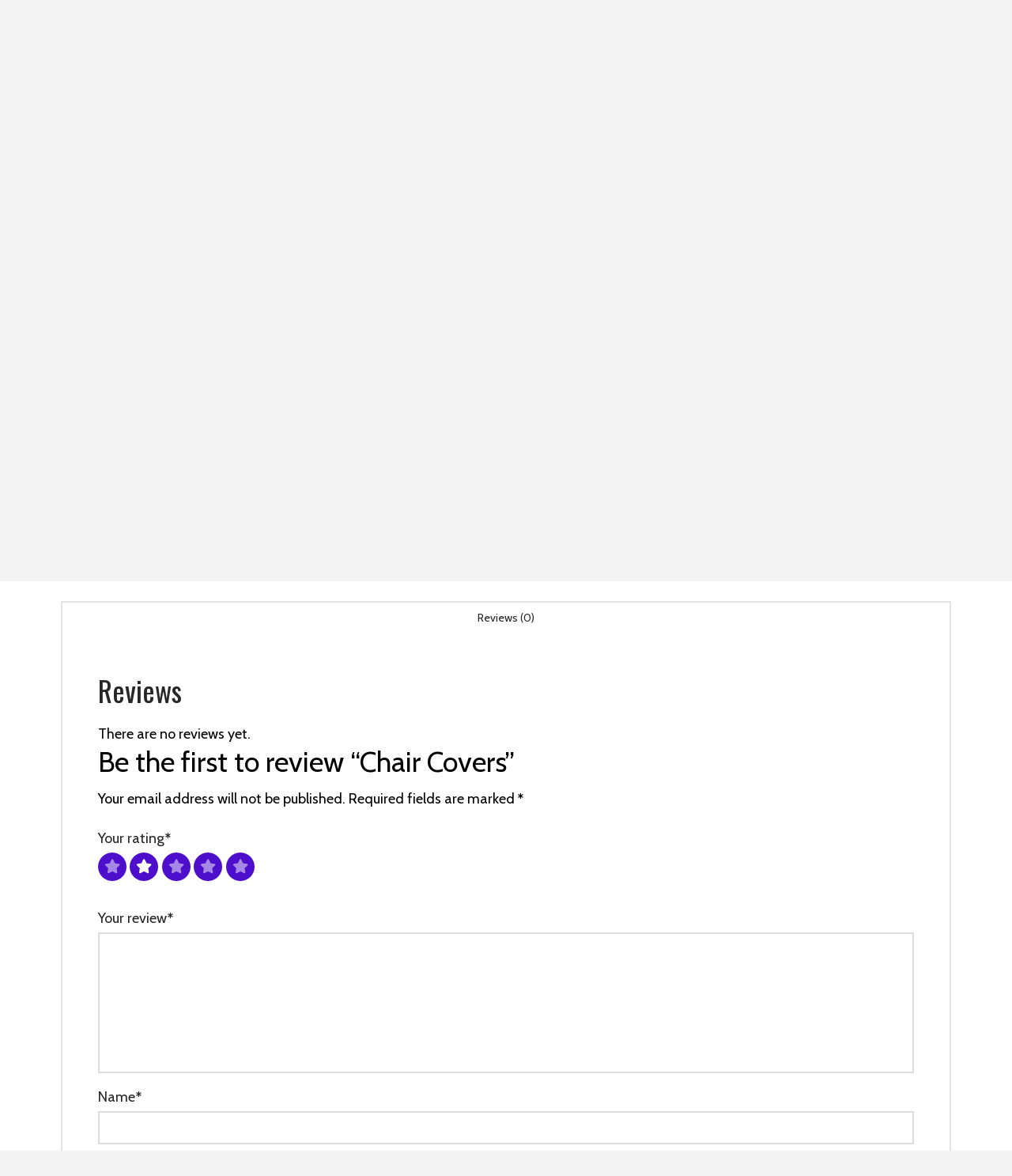

--- FILE ---
content_type: text/html; charset=UTF-8
request_url: https://www.martinezparty.rentals/product/chair-covers/
body_size: 20005
content:
<!DOCTYPE html>
<html class="no-js" lang="en">
<head>
<meta charset="UTF-8">
<meta name="viewport" content="width=device-width, initial-scale=1.0">
<link rel="pingback" href="https://www.martinezparty.rentals/xmlrpc.php">
<meta name='robots' content='index, follow, max-image-preview:large, max-snippet:-1, max-video-preview:-1' />
	<style>img:is([sizes="auto" i], [sizes^="auto," i]) { contain-intrinsic-size: 3000px 1500px }</style>
	
            <script data-no-defer="1" data-ezscrex="false" data-cfasync="false" data-pagespeed-no-defer data-cookieconsent="ignore">
                var ctPublicFunctions = {"_ajax_nonce":"2e9f284677","_rest_nonce":"d2ad0c203e","_ajax_url":"\/wp-admin\/admin-ajax.php","_rest_url":"https:\/\/www.martinezparty.rentals\/wp-json\/","data__cookies_type":"none","data__ajax_type":"rest","data__bot_detector_enabled":"1","data__frontend_data_log_enabled":1,"cookiePrefix":"","wprocket_detected":false,"host_url":"www.martinezparty.rentals","text__ee_click_to_select":"Click to select the whole data","text__ee_original_email":"The complete one is","text__ee_got_it":"Got it","text__ee_blocked":"Blocked","text__ee_cannot_connect":"Cannot connect","text__ee_cannot_decode":"Can not decode email. Unknown reason","text__ee_email_decoder":"CleanTalk email decoder","text__ee_wait_for_decoding":"The magic is on the way!","text__ee_decoding_process":"Please wait a few seconds while we decode the contact data."}
            </script>
        
            <script data-no-defer="1" data-ezscrex="false" data-cfasync="false" data-pagespeed-no-defer data-cookieconsent="ignore">
                var ctPublic = {"_ajax_nonce":"2e9f284677","settings__forms__check_internal":"0","settings__forms__check_external":"0","settings__forms__force_protection":0,"settings__forms__search_test":"1","settings__data__bot_detector_enabled":"1","settings__sfw__anti_crawler":0,"blog_home":"https:\/\/www.martinezparty.rentals\/","pixel__setting":"3","pixel__enabled":false,"pixel__url":null,"data__email_check_before_post":"1","data__email_check_exist_post":0,"data__cookies_type":"none","data__key_is_ok":true,"data__visible_fields_required":true,"wl_brandname":"Anti-Spam by CleanTalk","wl_brandname_short":"CleanTalk","ct_checkjs_key":1127058686,"emailEncoderPassKey":"db1a781229694fade18229c7ec52ffcb","bot_detector_forms_excluded":"W10=","advancedCacheExists":false,"varnishCacheExists":false,"wc_ajax_add_to_cart":true}
            </script>
        
	<!-- This site is optimized with the Yoast SEO plugin v25.6 - https://yoast.com/wordpress/plugins/seo/ -->
	<title>Chair Covers - Martinez Party Rentals</title>
	<link rel="canonical" href="https://www.martinezparty.rentals/product/chair-covers/" />
	<meta property="og:locale" content="en_US" />
	<meta property="og:type" content="article" />
	<meta property="og:title" content="Chair Covers - Martinez Party Rentals" />
	<meta property="og:description" content="Price is per chair cover. Colors are Black or White" />
	<meta property="og:url" content="https://www.martinezparty.rentals/product/chair-covers/" />
	<meta property="og:site_name" content="Martinez Party Rentals" />
	<meta property="article:publisher" content="https://www.facebook.com/martinezpartyrental" />
	<meta property="article:modified_time" content="2025-03-15T02:16:58+00:00" />
	<meta property="og:image" content="https://www.martinezparty.rentals/wp-content/uploads/2023/05/347250980_229529466503723_5996147130038803634_n.jpg" />
	<meta property="og:image:width" content="2048" />
	<meta property="og:image:height" content="1536" />
	<meta property="og:image:type" content="image/jpeg" />
	<meta name="twitter:card" content="summary_large_image" />
	<script type="application/ld+json" class="yoast-schema-graph">{"@context":"https://schema.org","@graph":[{"@type":"WebPage","@id":"https://www.martinezparty.rentals/product/chair-covers/","url":"https://www.martinezparty.rentals/product/chair-covers/","name":"Chair Covers - Martinez Party Rentals","isPartOf":{"@id":"https://www.martinezparty.rentals/#website"},"primaryImageOfPage":{"@id":"https://www.martinezparty.rentals/product/chair-covers/#primaryimage"},"image":{"@id":"https://www.martinezparty.rentals/product/chair-covers/#primaryimage"},"thumbnailUrl":"https://www.martinezparty.rentals/wp-content/uploads/2023/05/347250980_229529466503723_5996147130038803634_n.jpg","datePublished":"2023-05-17T01:56:51+00:00","dateModified":"2025-03-15T02:16:58+00:00","breadcrumb":{"@id":"https://www.martinezparty.rentals/product/chair-covers/#breadcrumb"},"inLanguage":"en","potentialAction":[{"@type":"ReadAction","target":["https://www.martinezparty.rentals/product/chair-covers/"]}]},{"@type":"ImageObject","inLanguage":"en","@id":"https://www.martinezparty.rentals/product/chair-covers/#primaryimage","url":"https://www.martinezparty.rentals/wp-content/uploads/2023/05/347250980_229529466503723_5996147130038803634_n.jpg","contentUrl":"https://www.martinezparty.rentals/wp-content/uploads/2023/05/347250980_229529466503723_5996147130038803634_n.jpg","width":2048,"height":1536},{"@type":"BreadcrumbList","@id":"https://www.martinezparty.rentals/product/chair-covers/#breadcrumb","itemListElement":[{"@type":"ListItem","position":1,"name":"Home","item":"https://www.martinezparty.rentals/"},{"@type":"ListItem","position":2,"name":"Shop","item":"https://www.martinezparty.rentals/shop/"},{"@type":"ListItem","position":3,"name":"Chair Covers"}]},{"@type":"WebSite","@id":"https://www.martinezparty.rentals/#website","url":"https://www.martinezparty.rentals/","name":"Martinez Party Rentals","description":"South Jersey Tent and Party Rental Services","publisher":{"@id":"https://www.martinezparty.rentals/#organization"},"potentialAction":[{"@type":"SearchAction","target":{"@type":"EntryPoint","urlTemplate":"https://www.martinezparty.rentals/?s={search_term_string}"},"query-input":{"@type":"PropertyValueSpecification","valueRequired":true,"valueName":"search_term_string"}}],"inLanguage":"en"},{"@type":"Organization","@id":"https://www.martinezparty.rentals/#organization","name":"Martinez Party Rentals","url":"https://www.martinezparty.rentals/","logo":{"@type":"ImageObject","inLanguage":"en","@id":"https://www.martinezparty.rentals/#/schema/logo/image/","url":"https://www.martinezparty.rentals/wp-content/uploads/2025/03/Martinez-Party-Rentals-856-340-1545.png","contentUrl":"https://www.martinezparty.rentals/wp-content/uploads/2025/03/Martinez-Party-Rentals-856-340-1545.png","width":500,"height":500,"caption":"Martinez Party Rentals"},"image":{"@id":"https://www.martinezparty.rentals/#/schema/logo/image/"},"sameAs":["https://www.facebook.com/martinezpartyrental","https://www.instagram.com/martinezparty.rentals/"]}]}</script>
	<!-- / Yoast SEO plugin. -->


<link rel='dns-prefetch' href='//moderate.cleantalk.org' />
<link rel="alternate" type="application/rss+xml" title="Martinez Party Rentals &raquo; Feed" href="https://www.martinezparty.rentals/feed/" />
<link rel="alternate" type="application/rss+xml" title="Martinez Party Rentals &raquo; Comments Feed" href="https://www.martinezparty.rentals/comments/feed/" />
<link rel="alternate" type="application/rss+xml" title="Martinez Party Rentals &raquo; Chair Covers Comments Feed" href="https://www.martinezparty.rentals/product/chair-covers/feed/" />
<script type="text/javascript">
/* <![CDATA[ */
window._wpemojiSettings = {"baseUrl":"https:\/\/s.w.org\/images\/core\/emoji\/16.0.1\/72x72\/","ext":".png","svgUrl":"https:\/\/s.w.org\/images\/core\/emoji\/16.0.1\/svg\/","svgExt":".svg","source":{"concatemoji":"https:\/\/www.martinezparty.rentals\/wp-includes\/js\/wp-emoji-release.min.js?ver=6.8.3"}};
/*! This file is auto-generated */
!function(s,n){var o,i,e;function c(e){try{var t={supportTests:e,timestamp:(new Date).valueOf()};sessionStorage.setItem(o,JSON.stringify(t))}catch(e){}}function p(e,t,n){e.clearRect(0,0,e.canvas.width,e.canvas.height),e.fillText(t,0,0);var t=new Uint32Array(e.getImageData(0,0,e.canvas.width,e.canvas.height).data),a=(e.clearRect(0,0,e.canvas.width,e.canvas.height),e.fillText(n,0,0),new Uint32Array(e.getImageData(0,0,e.canvas.width,e.canvas.height).data));return t.every(function(e,t){return e===a[t]})}function u(e,t){e.clearRect(0,0,e.canvas.width,e.canvas.height),e.fillText(t,0,0);for(var n=e.getImageData(16,16,1,1),a=0;a<n.data.length;a++)if(0!==n.data[a])return!1;return!0}function f(e,t,n,a){switch(t){case"flag":return n(e,"\ud83c\udff3\ufe0f\u200d\u26a7\ufe0f","\ud83c\udff3\ufe0f\u200b\u26a7\ufe0f")?!1:!n(e,"\ud83c\udde8\ud83c\uddf6","\ud83c\udde8\u200b\ud83c\uddf6")&&!n(e,"\ud83c\udff4\udb40\udc67\udb40\udc62\udb40\udc65\udb40\udc6e\udb40\udc67\udb40\udc7f","\ud83c\udff4\u200b\udb40\udc67\u200b\udb40\udc62\u200b\udb40\udc65\u200b\udb40\udc6e\u200b\udb40\udc67\u200b\udb40\udc7f");case"emoji":return!a(e,"\ud83e\udedf")}return!1}function g(e,t,n,a){var r="undefined"!=typeof WorkerGlobalScope&&self instanceof WorkerGlobalScope?new OffscreenCanvas(300,150):s.createElement("canvas"),o=r.getContext("2d",{willReadFrequently:!0}),i=(o.textBaseline="top",o.font="600 32px Arial",{});return e.forEach(function(e){i[e]=t(o,e,n,a)}),i}function t(e){var t=s.createElement("script");t.src=e,t.defer=!0,s.head.appendChild(t)}"undefined"!=typeof Promise&&(o="wpEmojiSettingsSupports",i=["flag","emoji"],n.supports={everything:!0,everythingExceptFlag:!0},e=new Promise(function(e){s.addEventListener("DOMContentLoaded",e,{once:!0})}),new Promise(function(t){var n=function(){try{var e=JSON.parse(sessionStorage.getItem(o));if("object"==typeof e&&"number"==typeof e.timestamp&&(new Date).valueOf()<e.timestamp+604800&&"object"==typeof e.supportTests)return e.supportTests}catch(e){}return null}();if(!n){if("undefined"!=typeof Worker&&"undefined"!=typeof OffscreenCanvas&&"undefined"!=typeof URL&&URL.createObjectURL&&"undefined"!=typeof Blob)try{var e="postMessage("+g.toString()+"("+[JSON.stringify(i),f.toString(),p.toString(),u.toString()].join(",")+"));",a=new Blob([e],{type:"text/javascript"}),r=new Worker(URL.createObjectURL(a),{name:"wpTestEmojiSupports"});return void(r.onmessage=function(e){c(n=e.data),r.terminate(),t(n)})}catch(e){}c(n=g(i,f,p,u))}t(n)}).then(function(e){for(var t in e)n.supports[t]=e[t],n.supports.everything=n.supports.everything&&n.supports[t],"flag"!==t&&(n.supports.everythingExceptFlag=n.supports.everythingExceptFlag&&n.supports[t]);n.supports.everythingExceptFlag=n.supports.everythingExceptFlag&&!n.supports.flag,n.DOMReady=!1,n.readyCallback=function(){n.DOMReady=!0}}).then(function(){return e}).then(function(){var e;n.supports.everything||(n.readyCallback(),(e=n.source||{}).concatemoji?t(e.concatemoji):e.wpemoji&&e.twemoji&&(t(e.twemoji),t(e.wpemoji)))}))}((window,document),window._wpemojiSettings);
/* ]]> */
</script>
<style id='wp-emoji-styles-inline-css' type='text/css'>

	img.wp-smiley, img.emoji {
		display: inline !important;
		border: none !important;
		box-shadow: none !important;
		height: 1em !important;
		width: 1em !important;
		margin: 0 0.07em !important;
		vertical-align: -0.1em !important;
		background: none !important;
		padding: 0 !important;
	}
</style>
<link rel='stylesheet' id='wp-block-library-css' href='https://www.martinezparty.rentals/wp-includes/css/dist/block-library/style.min.css?ver=6.8.3' type='text/css' media='all' />
<style id='wp-block-library-theme-inline-css' type='text/css'>
.wp-block-audio :where(figcaption){color:#555;font-size:13px;text-align:center}.is-dark-theme .wp-block-audio :where(figcaption){color:#ffffffa6}.wp-block-audio{margin:0 0 1em}.wp-block-code{border:1px solid #ccc;border-radius:4px;font-family:Menlo,Consolas,monaco,monospace;padding:.8em 1em}.wp-block-embed :where(figcaption){color:#555;font-size:13px;text-align:center}.is-dark-theme .wp-block-embed :where(figcaption){color:#ffffffa6}.wp-block-embed{margin:0 0 1em}.blocks-gallery-caption{color:#555;font-size:13px;text-align:center}.is-dark-theme .blocks-gallery-caption{color:#ffffffa6}:root :where(.wp-block-image figcaption){color:#555;font-size:13px;text-align:center}.is-dark-theme :root :where(.wp-block-image figcaption){color:#ffffffa6}.wp-block-image{margin:0 0 1em}.wp-block-pullquote{border-bottom:4px solid;border-top:4px solid;color:currentColor;margin-bottom:1.75em}.wp-block-pullquote cite,.wp-block-pullquote footer,.wp-block-pullquote__citation{color:currentColor;font-size:.8125em;font-style:normal;text-transform:uppercase}.wp-block-quote{border-left:.25em solid;margin:0 0 1.75em;padding-left:1em}.wp-block-quote cite,.wp-block-quote footer{color:currentColor;font-size:.8125em;font-style:normal;position:relative}.wp-block-quote:where(.has-text-align-right){border-left:none;border-right:.25em solid;padding-left:0;padding-right:1em}.wp-block-quote:where(.has-text-align-center){border:none;padding-left:0}.wp-block-quote.is-large,.wp-block-quote.is-style-large,.wp-block-quote:where(.is-style-plain){border:none}.wp-block-search .wp-block-search__label{font-weight:700}.wp-block-search__button{border:1px solid #ccc;padding:.375em .625em}:where(.wp-block-group.has-background){padding:1.25em 2.375em}.wp-block-separator.has-css-opacity{opacity:.4}.wp-block-separator{border:none;border-bottom:2px solid;margin-left:auto;margin-right:auto}.wp-block-separator.has-alpha-channel-opacity{opacity:1}.wp-block-separator:not(.is-style-wide):not(.is-style-dots){width:100px}.wp-block-separator.has-background:not(.is-style-dots){border-bottom:none;height:1px}.wp-block-separator.has-background:not(.is-style-wide):not(.is-style-dots){height:2px}.wp-block-table{margin:0 0 1em}.wp-block-table td,.wp-block-table th{word-break:normal}.wp-block-table :where(figcaption){color:#555;font-size:13px;text-align:center}.is-dark-theme .wp-block-table :where(figcaption){color:#ffffffa6}.wp-block-video :where(figcaption){color:#555;font-size:13px;text-align:center}.is-dark-theme .wp-block-video :where(figcaption){color:#ffffffa6}.wp-block-video{margin:0 0 1em}:root :where(.wp-block-template-part.has-background){margin-bottom:0;margin-top:0;padding:1.25em 2.375em}
</style>
<style id='classic-theme-styles-inline-css' type='text/css'>
/*! This file is auto-generated */
.wp-block-button__link{color:#fff;background-color:#32373c;border-radius:9999px;box-shadow:none;text-decoration:none;padding:calc(.667em + 2px) calc(1.333em + 2px);font-size:1.125em}.wp-block-file__button{background:#32373c;color:#fff;text-decoration:none}
</style>
<style id='global-styles-inline-css' type='text/css'>
:root{--wp--preset--aspect-ratio--square: 1;--wp--preset--aspect-ratio--4-3: 4/3;--wp--preset--aspect-ratio--3-4: 3/4;--wp--preset--aspect-ratio--3-2: 3/2;--wp--preset--aspect-ratio--2-3: 2/3;--wp--preset--aspect-ratio--16-9: 16/9;--wp--preset--aspect-ratio--9-16: 9/16;--wp--preset--color--black: #000000;--wp--preset--color--cyan-bluish-gray: #abb8c3;--wp--preset--color--white: #ffffff;--wp--preset--color--pale-pink: #f78da7;--wp--preset--color--vivid-red: #cf2e2e;--wp--preset--color--luminous-vivid-orange: #ff6900;--wp--preset--color--luminous-vivid-amber: #fcb900;--wp--preset--color--light-green-cyan: #7bdcb5;--wp--preset--color--vivid-green-cyan: #00d084;--wp--preset--color--pale-cyan-blue: #8ed1fc;--wp--preset--color--vivid-cyan-blue: #0693e3;--wp--preset--color--vivid-purple: #9b51e0;--wp--preset--gradient--vivid-cyan-blue-to-vivid-purple: linear-gradient(135deg,rgba(6,147,227,1) 0%,rgb(155,81,224) 100%);--wp--preset--gradient--light-green-cyan-to-vivid-green-cyan: linear-gradient(135deg,rgb(122,220,180) 0%,rgb(0,208,130) 100%);--wp--preset--gradient--luminous-vivid-amber-to-luminous-vivid-orange: linear-gradient(135deg,rgba(252,185,0,1) 0%,rgba(255,105,0,1) 100%);--wp--preset--gradient--luminous-vivid-orange-to-vivid-red: linear-gradient(135deg,rgba(255,105,0,1) 0%,rgb(207,46,46) 100%);--wp--preset--gradient--very-light-gray-to-cyan-bluish-gray: linear-gradient(135deg,rgb(238,238,238) 0%,rgb(169,184,195) 100%);--wp--preset--gradient--cool-to-warm-spectrum: linear-gradient(135deg,rgb(74,234,220) 0%,rgb(151,120,209) 20%,rgb(207,42,186) 40%,rgb(238,44,130) 60%,rgb(251,105,98) 80%,rgb(254,248,76) 100%);--wp--preset--gradient--blush-light-purple: linear-gradient(135deg,rgb(255,206,236) 0%,rgb(152,150,240) 100%);--wp--preset--gradient--blush-bordeaux: linear-gradient(135deg,rgb(254,205,165) 0%,rgb(254,45,45) 50%,rgb(107,0,62) 100%);--wp--preset--gradient--luminous-dusk: linear-gradient(135deg,rgb(255,203,112) 0%,rgb(199,81,192) 50%,rgb(65,88,208) 100%);--wp--preset--gradient--pale-ocean: linear-gradient(135deg,rgb(255,245,203) 0%,rgb(182,227,212) 50%,rgb(51,167,181) 100%);--wp--preset--gradient--electric-grass: linear-gradient(135deg,rgb(202,248,128) 0%,rgb(113,206,126) 100%);--wp--preset--gradient--midnight: linear-gradient(135deg,rgb(2,3,129) 0%,rgb(40,116,252) 100%);--wp--preset--font-size--small: 13px;--wp--preset--font-size--medium: 20px;--wp--preset--font-size--large: 36px;--wp--preset--font-size--x-large: 42px;--wp--preset--spacing--20: 0.44rem;--wp--preset--spacing--30: 0.67rem;--wp--preset--spacing--40: 1rem;--wp--preset--spacing--50: 1.5rem;--wp--preset--spacing--60: 2.25rem;--wp--preset--spacing--70: 3.38rem;--wp--preset--spacing--80: 5.06rem;--wp--preset--shadow--natural: 6px 6px 9px rgba(0, 0, 0, 0.2);--wp--preset--shadow--deep: 12px 12px 50px rgba(0, 0, 0, 0.4);--wp--preset--shadow--sharp: 6px 6px 0px rgba(0, 0, 0, 0.2);--wp--preset--shadow--outlined: 6px 6px 0px -3px rgba(255, 255, 255, 1), 6px 6px rgba(0, 0, 0, 1);--wp--preset--shadow--crisp: 6px 6px 0px rgba(0, 0, 0, 1);}:where(.is-layout-flex){gap: 0.5em;}:where(.is-layout-grid){gap: 0.5em;}body .is-layout-flex{display: flex;}.is-layout-flex{flex-wrap: wrap;align-items: center;}.is-layout-flex > :is(*, div){margin: 0;}body .is-layout-grid{display: grid;}.is-layout-grid > :is(*, div){margin: 0;}:where(.wp-block-columns.is-layout-flex){gap: 2em;}:where(.wp-block-columns.is-layout-grid){gap: 2em;}:where(.wp-block-post-template.is-layout-flex){gap: 1.25em;}:where(.wp-block-post-template.is-layout-grid){gap: 1.25em;}.has-black-color{color: var(--wp--preset--color--black) !important;}.has-cyan-bluish-gray-color{color: var(--wp--preset--color--cyan-bluish-gray) !important;}.has-white-color{color: var(--wp--preset--color--white) !important;}.has-pale-pink-color{color: var(--wp--preset--color--pale-pink) !important;}.has-vivid-red-color{color: var(--wp--preset--color--vivid-red) !important;}.has-luminous-vivid-orange-color{color: var(--wp--preset--color--luminous-vivid-orange) !important;}.has-luminous-vivid-amber-color{color: var(--wp--preset--color--luminous-vivid-amber) !important;}.has-light-green-cyan-color{color: var(--wp--preset--color--light-green-cyan) !important;}.has-vivid-green-cyan-color{color: var(--wp--preset--color--vivid-green-cyan) !important;}.has-pale-cyan-blue-color{color: var(--wp--preset--color--pale-cyan-blue) !important;}.has-vivid-cyan-blue-color{color: var(--wp--preset--color--vivid-cyan-blue) !important;}.has-vivid-purple-color{color: var(--wp--preset--color--vivid-purple) !important;}.has-black-background-color{background-color: var(--wp--preset--color--black) !important;}.has-cyan-bluish-gray-background-color{background-color: var(--wp--preset--color--cyan-bluish-gray) !important;}.has-white-background-color{background-color: var(--wp--preset--color--white) !important;}.has-pale-pink-background-color{background-color: var(--wp--preset--color--pale-pink) !important;}.has-vivid-red-background-color{background-color: var(--wp--preset--color--vivid-red) !important;}.has-luminous-vivid-orange-background-color{background-color: var(--wp--preset--color--luminous-vivid-orange) !important;}.has-luminous-vivid-amber-background-color{background-color: var(--wp--preset--color--luminous-vivid-amber) !important;}.has-light-green-cyan-background-color{background-color: var(--wp--preset--color--light-green-cyan) !important;}.has-vivid-green-cyan-background-color{background-color: var(--wp--preset--color--vivid-green-cyan) !important;}.has-pale-cyan-blue-background-color{background-color: var(--wp--preset--color--pale-cyan-blue) !important;}.has-vivid-cyan-blue-background-color{background-color: var(--wp--preset--color--vivid-cyan-blue) !important;}.has-vivid-purple-background-color{background-color: var(--wp--preset--color--vivid-purple) !important;}.has-black-border-color{border-color: var(--wp--preset--color--black) !important;}.has-cyan-bluish-gray-border-color{border-color: var(--wp--preset--color--cyan-bluish-gray) !important;}.has-white-border-color{border-color: var(--wp--preset--color--white) !important;}.has-pale-pink-border-color{border-color: var(--wp--preset--color--pale-pink) !important;}.has-vivid-red-border-color{border-color: var(--wp--preset--color--vivid-red) !important;}.has-luminous-vivid-orange-border-color{border-color: var(--wp--preset--color--luminous-vivid-orange) !important;}.has-luminous-vivid-amber-border-color{border-color: var(--wp--preset--color--luminous-vivid-amber) !important;}.has-light-green-cyan-border-color{border-color: var(--wp--preset--color--light-green-cyan) !important;}.has-vivid-green-cyan-border-color{border-color: var(--wp--preset--color--vivid-green-cyan) !important;}.has-pale-cyan-blue-border-color{border-color: var(--wp--preset--color--pale-cyan-blue) !important;}.has-vivid-cyan-blue-border-color{border-color: var(--wp--preset--color--vivid-cyan-blue) !important;}.has-vivid-purple-border-color{border-color: var(--wp--preset--color--vivid-purple) !important;}.has-vivid-cyan-blue-to-vivid-purple-gradient-background{background: var(--wp--preset--gradient--vivid-cyan-blue-to-vivid-purple) !important;}.has-light-green-cyan-to-vivid-green-cyan-gradient-background{background: var(--wp--preset--gradient--light-green-cyan-to-vivid-green-cyan) !important;}.has-luminous-vivid-amber-to-luminous-vivid-orange-gradient-background{background: var(--wp--preset--gradient--luminous-vivid-amber-to-luminous-vivid-orange) !important;}.has-luminous-vivid-orange-to-vivid-red-gradient-background{background: var(--wp--preset--gradient--luminous-vivid-orange-to-vivid-red) !important;}.has-very-light-gray-to-cyan-bluish-gray-gradient-background{background: var(--wp--preset--gradient--very-light-gray-to-cyan-bluish-gray) !important;}.has-cool-to-warm-spectrum-gradient-background{background: var(--wp--preset--gradient--cool-to-warm-spectrum) !important;}.has-blush-light-purple-gradient-background{background: var(--wp--preset--gradient--blush-light-purple) !important;}.has-blush-bordeaux-gradient-background{background: var(--wp--preset--gradient--blush-bordeaux) !important;}.has-luminous-dusk-gradient-background{background: var(--wp--preset--gradient--luminous-dusk) !important;}.has-pale-ocean-gradient-background{background: var(--wp--preset--gradient--pale-ocean) !important;}.has-electric-grass-gradient-background{background: var(--wp--preset--gradient--electric-grass) !important;}.has-midnight-gradient-background{background: var(--wp--preset--gradient--midnight) !important;}.has-small-font-size{font-size: var(--wp--preset--font-size--small) !important;}.has-medium-font-size{font-size: var(--wp--preset--font-size--medium) !important;}.has-large-font-size{font-size: var(--wp--preset--font-size--large) !important;}.has-x-large-font-size{font-size: var(--wp--preset--font-size--x-large) !important;}
:where(.wp-block-post-template.is-layout-flex){gap: 1.25em;}:where(.wp-block-post-template.is-layout-grid){gap: 1.25em;}
:where(.wp-block-columns.is-layout-flex){gap: 2em;}:where(.wp-block-columns.is-layout-grid){gap: 2em;}
:root :where(.wp-block-pullquote){font-size: 1.5em;line-height: 1.6;}
</style>
<link rel='stylesheet' id='cleantalk-public-css-css' href='https://www.martinezparty.rentals/wp-content/plugins/cleantalk-spam-protect/css/cleantalk-public.min.css?ver=6.60_1754354948' type='text/css' media='all' />
<link rel='stylesheet' id='cleantalk-email-decoder-css-css' href='https://www.martinezparty.rentals/wp-content/plugins/cleantalk-spam-protect/css/cleantalk-email-decoder.min.css?ver=6.60_1754354948' type='text/css' media='all' />
<link rel='stylesheet' id='tnado_hidefi_styles-css' href='https://www.martinezparty.rentals/wp-content/plugins/hide-featured-image-on-all-single-pagepost//tnado-styles.css?ver=6.8.3' type='text/css' media='all' />
<link rel='stylesheet' id='dashicons-css' href='https://www.martinezparty.rentals/wp-includes/css/dashicons.min.css?ver=6.8.3' type='text/css' media='all' />
<link rel='stylesheet' id='photoswipe-css' href='https://www.martinezparty.rentals/wp-content/plugins/woocommerce/assets/css/photoswipe/photoswipe.min.css?ver=10.0.4' type='text/css' media='all' />
<link rel='stylesheet' id='photoswipe-default-skin-css' href='https://www.martinezparty.rentals/wp-content/plugins/woocommerce/assets/css/photoswipe/default-skin/default-skin.min.css?ver=10.0.4' type='text/css' media='all' />
<link rel='stylesheet' id='woocommerce-smallscreen-css' href='https://www.martinezparty.rentals/wp-content/plugins/woocommerce/assets/css/woocommerce-smallscreen.css?ver=10.0.4' type='text/css' media='only screen and (max-width: 768px)' />
<style id='woocommerce-inline-inline-css' type='text/css'>
.woocommerce form .form-row .required { visibility: visible; }
</style>
<link rel='stylesheet' id='trustreviews-public-main-css-css' href='https://www.martinezparty.rentals/wp-content/plugins/fb-reviews-widget/assets/css/public-main.css?ver=2.4' type='text/css' media='all' />
<link rel='stylesheet' id='brands-styles-css' href='https://www.martinezparty.rentals/wp-content/plugins/woocommerce/assets/css/brands.css?ver=10.0.4' type='text/css' media='all' />
<link rel='stylesheet' id='x-stack-css' href='https://www.martinezparty.rentals/wp-content/themes/x/framework/dist/css/site/stacks/renew.css?ver=10.6.10' type='text/css' media='all' />
<link rel='stylesheet' id='x-woocommerce-css' href='https://www.martinezparty.rentals/wp-content/themes/x/framework/dist/css/site/woocommerce/renew.css?ver=10.6.10' type='text/css' media='all' />
<link rel='stylesheet' id='searchwp-forms-css' href='https://www.martinezparty.rentals/wp-content/plugins/searchwp-live-ajax-search/assets/styles/frontend/search-forms.min.css?ver=1.8.6' type='text/css' media='all' />
<link rel='stylesheet' id='searchwp-live-search-css' href='https://www.martinezparty.rentals/wp-content/plugins/searchwp-live-ajax-search/assets/styles/style.min.css?ver=1.8.6' type='text/css' media='all' />
<style id='searchwp-live-search-inline-css' type='text/css'>
.searchwp-live-search-result .searchwp-live-search-result--title a {
  font-size: 16px;
}
.searchwp-live-search-result .searchwp-live-search-result--price {
  font-size: 14px;
}
.searchwp-live-search-result .searchwp-live-search-result--add-to-cart .button {
  font-size: 14px;
}

</style>
<style id='cs-inline-css' type='text/css'>
@media (min-width:1200px){.x-hide-xl{display:none !important;}}@media (min-width:979px) and (max-width:1199px){.x-hide-lg{display:none !important;}}@media (min-width:767px) and (max-width:978px){.x-hide-md{display:none !important;}}@media (min-width:480px) and (max-width:766px){.x-hide-sm{display:none !important;}}@media (max-width:479px){.x-hide-xs{display:none !important;}} a,h1 a:hover,h2 a:hover,h3 a:hover,h4 a:hover,h5 a:hover,h6 a:hover,.x-comment-time:hover,#reply-title small a,.comment-reply-link:hover,.x-comment-author a:hover,.x-recent-posts a:hover .h-recent-posts{color:#4e0fcd;}a:hover,#reply-title small a:hover{color:#2a0870;}.entry-title i,.entry-title svg{color:#4e0fcd;}.woocommerce .price > .amount,.woocommerce .price > ins > .amount,.woocommerce li.product .entry-header h3 a:hover,.woocommerce .star-rating:before,.woocommerce .star-rating span:before{color:#4e0fcd;}a.x-img-thumbnail:hover,li.bypostauthor > article.comment{border-color:#4e0fcd;}.woocommerce li.comment.bypostauthor .star-rating-container{border-color:#4e0fcd !important;}.flex-direction-nav a,.flex-control-nav a:hover,.flex-control-nav a.flex-active,.x-dropcap,.x-skill-bar .bar,.x-pricing-column.featured h2,.h-comments-title small,.x-pagination a:hover,.woocommerce-pagination a:hover,.x-entry-share .x-share:hover,.entry-thumb,.widget_tag_cloud .tagcloud a:hover,.widget_product_tag_cloud .tagcloud a:hover,.x-highlight,.x-recent-posts .x-recent-posts-img:after,.x-portfolio-filters{background-color:#4e0fcd;}.x-portfolio-filters:hover{background-color:#2a0870;}.woocommerce .onsale,.widget_price_filter .ui-slider .ui-slider-range,.woocommerce #comments li.comment.bypostauthor article.comment:before{background-color:#4e0fcd;}.x-main{width:calc(72% - 3.20197%);}.x-sidebar{width:calc(100% - 3.20197% - 72%);}.h-landmark{font-weight:400;}.x-comment-author a{color:rgb(0,0,0);}.woocommerce .price > .from,.woocommerce .price > del,.woocommerce p.stars span a:after,.widget_price_filter .price_slider_amount .button,.widget_shopping_cart .buttons .button{color:rgb(0,0,0);}.x-comment-author a,.comment-form-author label,.comment-form-email label,.comment-form-url label,.comment-form-rating label,.comment-form-comment label,.widget_calendar #wp-calendar caption,.widget_calendar #wp-calendar th,.x-accordion-heading .x-accordion-toggle,.x-nav-tabs > li > a:hover,.x-nav-tabs > .active > a,.x-nav-tabs > .active > a:hover{color:#272727;}.widget_calendar #wp-calendar th{border-bottom-color:#272727;}.x-pagination span.current,.woocommerce-pagination span[aria-current],.x-portfolio-filters-menu,.widget_tag_cloud .tagcloud a,.h-feature-headline span i,.widget_price_filter .ui-slider .ui-slider-handle{background-color:#272727;}@media (max-width:978.98px){}html{font-size:18px;}@media (min-width:479px){html{font-size:18px;}}@media (min-width:766px){html{font-size:18px;}}@media (min-width:978px){html{font-size:18px;}}@media (min-width:1199px){html{font-size:18px;}}body{font-style:normal;font-weight:400;color:rgb(0,0,0);background-color:#f3f3f3;}.w-b{font-weight:400 !important;}h1,h2,h3,h4,h5,h6,.h1,.h2,.h3,.h4,.h5,.h6,.x-text-headline{font-family:"Oswald",sans-serif;font-style:normal;font-weight:400;}h1,.h1{letter-spacing:-0em;}h2,.h2{letter-spacing:0em;}h3,.h3{letter-spacing:0em;}h4,.h4{letter-spacing:0em;}h5,.h5{letter-spacing:0em;}h6,.h6{letter-spacing:0em;}.w-h{font-weight:400 !important;}.x-container.width{width:88%;}.x-container.max{max-width:1200px;}.x-bar-content.x-container.width{flex-basis:88%;}.x-main.full{float:none;clear:both;display:block;width:auto;}@media (max-width:978.98px){.x-main.full,.x-main.left,.x-main.right,.x-sidebar.left,.x-sidebar.right{float:none;display:block;width:auto !important;}}.entry-header,.entry-content{font-size:1rem;}body,input,button,select,textarea{font-family:"Cabin",sans-serif;}h1,h2,h3,h4,h5,h6,.h1,.h2,.h3,.h4,.h5,.h6,h1 a,h2 a,h3 a,h4 a,h5 a,h6 a,.h1 a,.h2 a,.h3 a,.h4 a,.h5 a,.h6 a,blockquote{color:#272727;}.cfc-h-tx{color:#272727 !important;}.cfc-h-bd{border-color:#272727 !important;}.cfc-h-bg{background-color:#272727 !important;}.cfc-b-tx{color:rgb(0,0,0) !important;}.cfc-b-bd{border-color:rgb(0,0,0) !important;}.cfc-b-bg{background-color:rgb(0,0,0) !important;}.x-btn,.button,[type="submit"]{color:rgb(255,255,255);border-color:rgba(172,17,0,0);background-color:#AD9CD1;text-shadow:0 0.075em 0.075em rgba(0,0,0,0.5);border-radius:0.25em;padding:0.579em 1.105em 0.842em;font-size:19px;}.x-btn:hover,.button:hover,[type="submit"]:hover{color:rgb(255,255,255);border-color:rgba(96,9,0,0);background-color:#4e0fcd;text-shadow:0 0.075em 0.075em rgba(0,0,0,0.5);}.x-btn.x-btn-real,.x-btn.x-btn-real:hover{margin-bottom:0.25em;text-shadow:0 0.075em 0.075em rgba(0,0,0,0.65);}.x-btn.x-btn-real{box-shadow:0 0.25em 0 0 #a71000,0 4px 9px rgba(0,0,0,0.75);}.x-btn.x-btn-real:hover{box-shadow:0 0.25em 0 0 #a71000,0 4px 9px rgba(0,0,0,0.75);}.x-btn.x-btn-flat,.x-btn.x-btn-flat:hover{margin-bottom:0;text-shadow:0 0.075em 0.075em rgba(0,0,0,0.65);box-shadow:none;}.x-btn.x-btn-transparent,.x-btn.x-btn-transparent:hover{margin-bottom:0;border-width:3px;text-shadow:none;text-transform:uppercase;background-color:transparent;box-shadow:none;}.x-cart-notification-icon.loading{color:#545454;}.x-cart-notification:before{background-color:#000000;}.x-cart-notification-icon.added{color:#ffffff;}.x-cart-notification.added:before{background-color:#46a546;}.woocommerce-MyAccount-navigation-link a{color:rgb(0,0,0);}.woocommerce-MyAccount-navigation-link a:hover,.woocommerce-MyAccount-navigation-link.is-active a{color:#272727;}.cart_item .product-remove a{color:rgb(0,0,0);}.cart_item .product-remove a:hover{color:#272727;}.cart_item .product-name a{color:#272727;}.cart_item .product-name a:hover{color:#4e0fcd;}.woocommerce p.stars span a{background-color:#4e0fcd;}.x-topbar .p-info,.x-topbar .p-info a,.x-topbar .x-social-global a{color:rgb(255,255,255);}.x-topbar .p-info a:hover{color:rgb(255,255,255);}.x-topbar{background-color:rgb(0,0,0);}.x-navbar .desktop .x-nav > li:before{padding-top:37px;}.x-navbar .desktop .x-nav > li > a,.x-navbar .desktop .sub-menu li > a,.x-navbar .mobile .x-nav li a{color:#000000;}.x-navbar .desktop .x-nav > li > a:hover,.x-navbar .desktop .x-nav > .x-active > a,.x-navbar .desktop .x-nav > .current-menu-item > a,.x-navbar .desktop .sub-menu li > a:hover,.x-navbar .desktop .sub-menu li.x-active > a,.x-navbar .desktop .sub-menu li.current-menu-item > a,.x-navbar .desktop .x-nav .x-megamenu > .sub-menu > li > a,.x-navbar .mobile .x-nav li > a:hover,.x-navbar .mobile .x-nav li.x-active > a,.x-navbar .mobile .x-nav li.current-menu-item > a{color:#4e0fcd;}.x-btn-navbar,.x-btn-navbar:hover{color:#ffffff;}.x-navbar .desktop .sub-menu li:before,.x-navbar .desktop .sub-menu li:after{background-color:#000000;}.x-navbar,.x-navbar .sub-menu{background-color:rgba(44,62,80,0) !important;}.x-btn-navbar,.x-btn-navbar.collapsed:hover{background-color:rgb(0,0,0);}.x-btn-navbar.collapsed{background-color:#4e0fcd;}.x-navbar .desktop .x-nav > li > a:hover > span,.x-navbar .desktop .x-nav > li.x-active > a > span,.x-navbar .desktop .x-nav > li.current-menu-item > a > span{box-shadow:0 2px 0 0 #4e0fcd;}.x-navbar .desktop .x-nav > li > a{height:75px;padding-top:37px;}.x-navbar .desktop .x-nav > li ul{top:75px;}.x-colophon.bottom{background-color:rgb(0,0,0);}.x-colophon.bottom,.x-colophon.bottom a,.x-colophon.bottom .x-social-global a{color:rgb(255,255,255);}.x-navbar-inner{min-height:75px;}.x-brand{margin-top:0px;font-family:"Oswald",sans-serif;font-size:42px;font-style:normal;font-weight:700;letter-spacing:-0em;color:#272727;}.x-brand:hover,.x-brand:focus{color:#272727;}.x-brand img{width:calc(300px / 2);}.x-navbar .x-nav-wrap .x-nav > li > a{font-family:"Oswald",sans-serif;font-style:normal;font-weight:400;letter-spacing:0.085em;text-transform:uppercase;}.x-navbar .desktop .x-nav > li > a{font-size:18px;}.x-navbar .desktop .x-nav > li > a:not(.x-btn-navbar-woocommerce){padding-left:20px;padding-right:20px;}.x-navbar .desktop .x-nav > li > a > span{margin-right:-0.085em;}.x-btn-navbar{margin-top:20px;}.x-btn-navbar,.x-btn-navbar.collapsed{font-size:24px;}@media (max-width:979px){.x-widgetbar{left:0;right:0;}}.x-colophon.bottom{background-color:rgb(0,0,0);}.x-colophon.bottom,.x-colophon.bottom a,.x-colophon.bottom .x-social-global a{color:rgb(255,255,255);}.bg .mejs-container,.x-video .mejs-container{position:unset !important;} @font-face{font-family:'FontAwesomePro';font-style:normal;font-weight:900;font-display:block;src:url('https://www.martinezparty.rentals/wp-content/plugins/cornerstone/assets/fonts/fa-solid-900.woff2?ver=6.7.2') format('woff2'),url('https://www.martinezparty.rentals/wp-content/plugins/cornerstone/assets/fonts/fa-solid-900.ttf?ver=6.7.2') format('truetype');}[data-x-fa-pro-icon]{font-family:"FontAwesomePro" !important;}[data-x-fa-pro-icon]:before{content:attr(data-x-fa-pro-icon);}[data-x-icon],[data-x-icon-o],[data-x-icon-l],[data-x-icon-s],[data-x-icon-b],[data-x-icon-sr],[data-x-icon-ss],[data-x-icon-sl],[data-x-fa-pro-icon],[class*="cs-fa-"]{display:inline-flex;font-style:normal;font-weight:400;text-decoration:inherit;text-rendering:auto;-webkit-font-smoothing:antialiased;-moz-osx-font-smoothing:grayscale;}[data-x-icon].left,[data-x-icon-o].left,[data-x-icon-l].left,[data-x-icon-s].left,[data-x-icon-b].left,[data-x-icon-sr].left,[data-x-icon-ss].left,[data-x-icon-sl].left,[data-x-fa-pro-icon].left,[class*="cs-fa-"].left{margin-right:0.5em;}[data-x-icon].right,[data-x-icon-o].right,[data-x-icon-l].right,[data-x-icon-s].right,[data-x-icon-b].right,[data-x-icon-sr].right,[data-x-icon-ss].right,[data-x-icon-sl].right,[data-x-fa-pro-icon].right,[class*="cs-fa-"].right{margin-left:0.5em;}[data-x-icon]:before,[data-x-icon-o]:before,[data-x-icon-l]:before,[data-x-icon-s]:before,[data-x-icon-b]:before,[data-x-icon-sr]:before,[data-x-icon-ss]:before,[data-x-icon-sl]:before,[data-x-fa-pro-icon]:before,[class*="cs-fa-"]:before{line-height:1;}@font-face{font-family:'FontAwesome';font-style:normal;font-weight:900;font-display:block;src:url('https://www.martinezparty.rentals/wp-content/plugins/cornerstone/assets/fonts/fa-solid-900.woff2?ver=6.7.2') format('woff2'),url('https://www.martinezparty.rentals/wp-content/plugins/cornerstone/assets/fonts/fa-solid-900.ttf?ver=6.7.2') format('truetype');}[data-x-icon],[data-x-icon-s],[data-x-icon][class*="cs-fa-"]{font-family:"FontAwesome" !important;font-weight:900;}[data-x-icon]:before,[data-x-icon][class*="cs-fa-"]:before{content:attr(data-x-icon);}[data-x-icon-s]:before{content:attr(data-x-icon-s);}@font-face{font-family:'FontAwesomeRegular';font-style:normal;font-weight:400;font-display:block;src:url('https://www.martinezparty.rentals/wp-content/plugins/cornerstone/assets/fonts/fa-regular-400.woff2?ver=6.7.2') format('woff2'),url('https://www.martinezparty.rentals/wp-content/plugins/cornerstone/assets/fonts/fa-regular-400.ttf?ver=6.7.2') format('truetype');}@font-face{font-family:'FontAwesomePro';font-style:normal;font-weight:400;font-display:block;src:url('https://www.martinezparty.rentals/wp-content/plugins/cornerstone/assets/fonts/fa-regular-400.woff2?ver=6.7.2') format('woff2'),url('https://www.martinezparty.rentals/wp-content/plugins/cornerstone/assets/fonts/fa-regular-400.ttf?ver=6.7.2') format('truetype');}[data-x-icon-o]{font-family:"FontAwesomeRegular" !important;}[data-x-icon-o]:before{content:attr(data-x-icon-o);}@font-face{font-family:'FontAwesomeLight';font-style:normal;font-weight:300;font-display:block;src:url('https://www.martinezparty.rentals/wp-content/plugins/cornerstone/assets/fonts/fa-light-300.woff2?ver=6.7.2') format('woff2'),url('https://www.martinezparty.rentals/wp-content/plugins/cornerstone/assets/fonts/fa-light-300.ttf?ver=6.7.2') format('truetype');}@font-face{font-family:'FontAwesomePro';font-style:normal;font-weight:300;font-display:block;src:url('https://www.martinezparty.rentals/wp-content/plugins/cornerstone/assets/fonts/fa-light-300.woff2?ver=6.7.2') format('woff2'),url('https://www.martinezparty.rentals/wp-content/plugins/cornerstone/assets/fonts/fa-light-300.ttf?ver=6.7.2') format('truetype');}[data-x-icon-l]{font-family:"FontAwesomeLight" !important;font-weight:300;}[data-x-icon-l]:before{content:attr(data-x-icon-l);}@font-face{font-family:'FontAwesomeBrands';font-style:normal;font-weight:normal;font-display:block;src:url('https://www.martinezparty.rentals/wp-content/plugins/cornerstone/assets/fonts/fa-brands-400.woff2?ver=6.7.2') format('woff2'),url('https://www.martinezparty.rentals/wp-content/plugins/cornerstone/assets/fonts/fa-brands-400.ttf?ver=6.7.2') format('truetype');}[data-x-icon-b]{font-family:"FontAwesomeBrands" !important;}[data-x-icon-b]:before{content:attr(data-x-icon-b);}.woocommerce .button.product_type_simple:before,.woocommerce .button.product_type_variable:before,.woocommerce .button.single_add_to_cart_button:before{font-family:"FontAwesome" !important;font-weight:900;}.widget.widget_rss li .rsswidget:before{content:"\f35d";padding-right:0.4em;font-family:"FontAwesome";}.x-topbar .x-social-global a{font-size:34px;}.x-colophon.bottom{padding:0px;}.x-colophon.top,{border-width:3px;border-color:black}h1,h2,h3,h4,h5,h6,.h1,.h2,.h3,.h4,.h5,.h6{margin-top:0;}.page-template-default .entry-content.content{margin-top:0;}.home .x-container.offset{margin:0 auto;}.x-navbar{border-bottom:3px solid #4e0fcd;}.x-main{margin-top:-50px;}.x-main{margin-bottom:0px;}.x-navbar .desktop .x-nav li>a>span:after{display:none;}.x-navbar .desktop .x-nav li>a>span:after{display:none;}.x-navbar .desktop .x-nav > li ul{background-color:#fff !important;}.woocommerce .button.product_type_simple:before,.woocommerce .button.single_add_to_cart_button:before,.woocommerce-page .button.product_type_simple:before,.woocommerce-page .button.single_add_to_cart_button:before{content:"";}.h-landmark,.entry-title.h-landmark{letter-spacing:0 !important;}.archive .x-landmark{display:none;}.x-navbar .desktop .sub-menu li > a{font-size:15px;}.x-navbar .desktop .sub-menu{border-bottom:10px solid #4e0fcd;}a.x-btn-filterable.x-btn{color:red;background-color:green;}
</style>
<script type="text/javascript" src="https://www.martinezparty.rentals/wp-includes/js/jquery/jquery.min.js?ver=3.7.1" id="jquery-core-js"></script>
<script type="text/javascript" src="https://www.martinezparty.rentals/wp-includes/js/jquery/jquery-migrate.min.js?ver=3.4.1" id="jquery-migrate-js"></script>
<script type="text/javascript" src="https://www.martinezparty.rentals/wp-content/plugins/cleantalk-spam-protect/js/apbct-public-bundle_comm-func.min.js?ver=6.60_1754354948" id="apbct-public-bundle_comm-func-js-js"></script>
<script type="text/javascript" src="https://moderate.cleantalk.org/ct-bot-detector-wrapper.js?ver=6.60" id="ct_bot_detector-js" defer="defer" data-wp-strategy="defer"></script>
<script type="text/javascript" src="https://www.martinezparty.rentals/wp-content/plugins/woocommerce/assets/js/jquery-blockui/jquery.blockUI.min.js?ver=2.7.0-wc.10.0.4" id="jquery-blockui-js" data-wp-strategy="defer"></script>
<script type="text/javascript" id="wc-add-to-cart-js-extra">
/* <![CDATA[ */
var wc_add_to_cart_params = {"ajax_url":"\/wp-admin\/admin-ajax.php","wc_ajax_url":"\/?wc-ajax=%%endpoint%%","i18n_view_cart":"View cart","cart_url":"https:\/\/www.martinezparty.rentals\/rental-request-form\/","is_cart":"","cart_redirect_after_add":"yes"};
/* ]]> */
</script>
<script type="text/javascript" src="https://www.martinezparty.rentals/wp-content/plugins/woocommerce/assets/js/frontend/add-to-cart.min.js?ver=10.0.4" id="wc-add-to-cart-js" data-wp-strategy="defer"></script>
<script type="text/javascript" src="https://www.martinezparty.rentals/wp-content/plugins/woocommerce/assets/js/zoom/jquery.zoom.min.js?ver=1.7.21-wc.10.0.4" id="zoom-js" defer="defer" data-wp-strategy="defer"></script>
<script type="text/javascript" src="https://www.martinezparty.rentals/wp-content/plugins/woocommerce/assets/js/flexslider/jquery.flexslider.min.js?ver=2.7.2-wc.10.0.4" id="flexslider-js" defer="defer" data-wp-strategy="defer"></script>
<script type="text/javascript" src="https://www.martinezparty.rentals/wp-content/plugins/woocommerce/assets/js/photoswipe/photoswipe.min.js?ver=4.1.1-wc.10.0.4" id="photoswipe-js" defer="defer" data-wp-strategy="defer"></script>
<script type="text/javascript" src="https://www.martinezparty.rentals/wp-content/plugins/woocommerce/assets/js/photoswipe/photoswipe-ui-default.min.js?ver=4.1.1-wc.10.0.4" id="photoswipe-ui-default-js" defer="defer" data-wp-strategy="defer"></script>
<script type="text/javascript" id="wc-single-product-js-extra">
/* <![CDATA[ */
var wc_single_product_params = {"i18n_required_rating_text":"Please select a rating","i18n_rating_options":["1 of 5 stars","2 of 5 stars","3 of 5 stars","4 of 5 stars","5 of 5 stars"],"i18n_product_gallery_trigger_text":"View full-screen image gallery","review_rating_required":"yes","flexslider":{"rtl":false,"animation":"slide","smoothHeight":true,"directionNav":false,"controlNav":"thumbnails","slideshow":false,"animationSpeed":500,"animationLoop":false,"allowOneSlide":false},"zoom_enabled":"1","zoom_options":[],"photoswipe_enabled":"1","photoswipe_options":{"shareEl":false,"closeOnScroll":false,"history":false,"hideAnimationDuration":0,"showAnimationDuration":0},"flexslider_enabled":"1"};
/* ]]> */
</script>
<script type="text/javascript" src="https://www.martinezparty.rentals/wp-content/plugins/woocommerce/assets/js/frontend/single-product.min.js?ver=10.0.4" id="wc-single-product-js" defer="defer" data-wp-strategy="defer"></script>
<script type="text/javascript" src="https://www.martinezparty.rentals/wp-content/plugins/woocommerce/assets/js/js-cookie/js.cookie.min.js?ver=2.1.4-wc.10.0.4" id="js-cookie-js" defer="defer" data-wp-strategy="defer"></script>
<script type="text/javascript" id="woocommerce-js-extra">
/* <![CDATA[ */
var woocommerce_params = {"ajax_url":"\/wp-admin\/admin-ajax.php","wc_ajax_url":"\/?wc-ajax=%%endpoint%%","i18n_password_show":"Show password","i18n_password_hide":"Hide password"};
/* ]]> */
</script>
<script type="text/javascript" src="https://www.martinezparty.rentals/wp-content/plugins/woocommerce/assets/js/frontend/woocommerce.min.js?ver=10.0.4" id="woocommerce-js" defer="defer" data-wp-strategy="defer"></script>
<script type="text/javascript" defer="defer" src="https://www.martinezparty.rentals/wp-content/plugins/fb-reviews-widget/assets/js/public-main.js?ver=2.4" id="trustreviews-public-main-js-js"></script>
<script type="text/javascript" src="https://www.martinezparty.rentals/wp-content/plugins/js_composer/assets/js/vendors/woocommerce-add-to-cart.js?ver=8.5" id="vc_woocommerce-add-to-cart-js-js"></script>
<script type="text/javascript" id="wc-cart-fragments-js-extra">
/* <![CDATA[ */
var wc_cart_fragments_params = {"ajax_url":"\/wp-admin\/admin-ajax.php","wc_ajax_url":"\/?wc-ajax=%%endpoint%%","cart_hash_key":"wc_cart_hash_122c0408a7a2d26f9f4b4b0b93c0f3ee","fragment_name":"wc_fragments_122c0408a7a2d26f9f4b4b0b93c0f3ee","request_timeout":"5000"};
/* ]]> */
</script>
<script type="text/javascript" src="https://www.martinezparty.rentals/wp-content/plugins/woocommerce/assets/js/frontend/cart-fragments.min.js?ver=10.0.4" id="wc-cart-fragments-js" defer="defer" data-wp-strategy="defer"></script>
<script></script><link rel="https://api.w.org/" href="https://www.martinezparty.rentals/wp-json/" /><link rel="alternate" title="JSON" type="application/json" href="https://www.martinezparty.rentals/wp-json/wp/v2/product/389" /><link rel='shortlink' href='https://www.martinezparty.rentals/?p=389' />
<link rel="alternate" title="oEmbed (JSON)" type="application/json+oembed" href="https://www.martinezparty.rentals/wp-json/oembed/1.0/embed?url=https%3A%2F%2Fwww.martinezparty.rentals%2Fproduct%2Fchair-covers%2F" />
<link rel="alternate" title="oEmbed (XML)" type="text/xml+oembed" href="https://www.martinezparty.rentals/wp-json/oembed/1.0/embed?url=https%3A%2F%2Fwww.martinezparty.rentals%2Fproduct%2Fchair-covers%2F&#038;format=xml" />
	<noscript><style>.woocommerce-product-gallery{ opacity: 1 !important; }</style></noscript>
	<meta name="generator" content="Powered by WPBakery Page Builder - drag and drop page builder for WordPress."/>
<meta name="generator" content="Powered by Slider Revolution 6.7.35 - responsive, Mobile-Friendly Slider Plugin for WordPress with comfortable drag and drop interface." />
<link rel="icon" href="https://www.martinezparty.rentals/wp-content/uploads/2023/03/cropped-294328095_101511645984121_7522658450295114733_n-32x32.png" sizes="32x32" />
<link rel="icon" href="https://www.martinezparty.rentals/wp-content/uploads/2023/03/cropped-294328095_101511645984121_7522658450295114733_n-192x192.png" sizes="192x192" />
<link rel="apple-touch-icon" href="https://www.martinezparty.rentals/wp-content/uploads/2023/03/cropped-294328095_101511645984121_7522658450295114733_n-180x180.png" />
<meta name="msapplication-TileImage" content="https://www.martinezparty.rentals/wp-content/uploads/2023/03/cropped-294328095_101511645984121_7522658450295114733_n-270x270.png" />
<script>function setREVStartSize(e){
			//window.requestAnimationFrame(function() {
				window.RSIW = window.RSIW===undefined ? window.innerWidth : window.RSIW;
				window.RSIH = window.RSIH===undefined ? window.innerHeight : window.RSIH;
				try {
					var pw = document.getElementById(e.c).parentNode.offsetWidth,
						newh;
					pw = pw===0 || isNaN(pw) || (e.l=="fullwidth" || e.layout=="fullwidth") ? window.RSIW : pw;
					e.tabw = e.tabw===undefined ? 0 : parseInt(e.tabw);
					e.thumbw = e.thumbw===undefined ? 0 : parseInt(e.thumbw);
					e.tabh = e.tabh===undefined ? 0 : parseInt(e.tabh);
					e.thumbh = e.thumbh===undefined ? 0 : parseInt(e.thumbh);
					e.tabhide = e.tabhide===undefined ? 0 : parseInt(e.tabhide);
					e.thumbhide = e.thumbhide===undefined ? 0 : parseInt(e.thumbhide);
					e.mh = e.mh===undefined || e.mh=="" || e.mh==="auto" ? 0 : parseInt(e.mh,0);
					if(e.layout==="fullscreen" || e.l==="fullscreen")
						newh = Math.max(e.mh,window.RSIH);
					else{
						e.gw = Array.isArray(e.gw) ? e.gw : [e.gw];
						for (var i in e.rl) if (e.gw[i]===undefined || e.gw[i]===0) e.gw[i] = e.gw[i-1];
						e.gh = e.el===undefined || e.el==="" || (Array.isArray(e.el) && e.el.length==0)? e.gh : e.el;
						e.gh = Array.isArray(e.gh) ? e.gh : [e.gh];
						for (var i in e.rl) if (e.gh[i]===undefined || e.gh[i]===0) e.gh[i] = e.gh[i-1];
											
						var nl = new Array(e.rl.length),
							ix = 0,
							sl;
						e.tabw = e.tabhide>=pw ? 0 : e.tabw;
						e.thumbw = e.thumbhide>=pw ? 0 : e.thumbw;
						e.tabh = e.tabhide>=pw ? 0 : e.tabh;
						e.thumbh = e.thumbhide>=pw ? 0 : e.thumbh;
						for (var i in e.rl) nl[i] = e.rl[i]<window.RSIW ? 0 : e.rl[i];
						sl = nl[0];
						for (var i in nl) if (sl>nl[i] && nl[i]>0) { sl = nl[i]; ix=i;}
						var m = pw>(e.gw[ix]+e.tabw+e.thumbw) ? 1 : (pw-(e.tabw+e.thumbw)) / (e.gw[ix]);
						newh =  (e.gh[ix] * m) + (e.tabh + e.thumbh);
					}
					var el = document.getElementById(e.c);
					if (el!==null && el) el.style.height = newh+"px";
					el = document.getElementById(e.c+"_wrapper");
					if (el!==null && el) {
						el.style.height = newh+"px";
						el.style.display = "block";
					}
				} catch(e){
					console.log("Failure at Presize of Slider:" + e)
				}
			//});
		  };</script>
		<style type="text/css" id="wp-custom-css">
			label.wpforms-field-label-inline {
    line-height: 1.2em !important;
    display: inline-block !important;
    float: left;
    width: 90% !important;
    vertical-align: top !important;
}		</style>
		<noscript><style> .wpb_animate_when_almost_visible { opacity: 1; }</style></noscript><link rel="stylesheet" href="//fonts.googleapis.com/css?family=Oswald:400,400i,700,700i%7CCabin:400,400i,700,700i&#038;subset=latin,latin-ext&#038;display=auto" type="text/css" media="all" crossorigin="anonymous" data-x-google-fonts/></head>
<body class="wp-singular product-template-default single single-product postid-389 wp-theme-x theme-x woocommerce woocommerce-page woocommerce-no-js x-renew x-full-width-layout-active x-full-width-active x-post-meta-disabled wpb-js-composer js-comp-ver-8.5 vc_responsive x-navbar-static-active cornerstone-v7_6_10 x-v10_6_10">

  
  
  <div id="x-root" class="x-root">

    
    <div id="top" class="site">

    <header class="masthead masthead-inline" role="banner">

  <div class="x-topbar">
    <div class="x-topbar-inner x-container max width">
            <div class="x-social-global"><a href="https://www.facebook.com/martinezpartyrental?mibextid=LQQJ4d" class="facebook" title="Facebook" target="_blank" rel=""><i class='x-framework-icon x-icon-facebook-square' data-x-icon-b='&#xf082;' aria-hidden=true></i><span class="visually-hidden">Facebook</span></a><a href="https://www.instagram.com/martinezparty.rentals/" class="instagram" title="Instagram" target="_blank" rel=""><i class='x-framework-icon x-icon-instagram' data-x-icon-b='&#xf16d;' aria-hidden=true></i><span class="visually-hidden">Instagram</span></a></div>    </div>
  </div>



  <div class="x-navbar-wrap">
    <div class="x-navbar">
      <div class="x-navbar-inner">
        <div class="x-container max width">
          
<a href="https://www.martinezparty.rentals/" class="x-brand img">
  <img src="//www.martinezparty.rentals/wp-content/uploads/2025/03/Martinez-Party-Rentals-856-340-1545.png" alt="Martinez Party Rentals"></a>
          
<a href="#" id="x-btn-navbar" class="x-btn-navbar collapsed" data-x-toggle="collapse-b" data-x-toggleable="x-nav-wrap-mobile" aria-expanded="false" aria-controls="x-nav-wrap-mobile" role="button">
  <i class='x-framework-icon x-icon-bars' data-x-icon-s='&#xf0c9;' aria-hidden=true></i>  <span class="visually-hidden">Navigation</span>
</a>

<nav class="x-nav-wrap desktop" role="navigation">
  <ul id="menu-main" class="x-nav"><li id="menu-item-33" class="menu-item menu-item-type-post_type menu-item-object-page menu-item-home menu-item-33"><a href="https://www.martinezparty.rentals/"><span>Home<i class="x-icon x-framework-icon x-framework-icon-menu" aria-hidden="true" data-x-icon-s="&#xf103;"></i></span></a></li>
<li id="menu-item-32" class="menu-item menu-item-type-post_type menu-item-object-page menu-item-32"><a href="https://www.martinezparty.rentals/about/"><span>About<i class="x-icon x-framework-icon x-framework-icon-menu" aria-hidden="true" data-x-icon-s="&#xf103;"></i></span></a></li>
<li id="menu-item-31" class="menu-item menu-item-type-post_type menu-item-object-page menu-item-has-children menu-item-31"><a href="https://www.martinezparty.rentals/services/"><span>Services<i class="x-icon x-framework-icon x-framework-icon-menu" aria-hidden="true" data-x-icon-s="&#xf103;"></i></span></a>
<ul class="sub-menu">
	<li id="menu-item-768" class="menu-item menu-item-type-post_type menu-item-object-page menu-item-768"><a href="https://www.martinezparty.rentals/decorating/"><span>Decorating<i class="x-icon x-framework-icon x-framework-icon-menu" aria-hidden="true" data-x-icon-s="&#xf103;"></i></span></a></li>
	<li id="menu-item-28" class="menu-item menu-item-type-post_type menu-item-object-page menu-item-28"><a href="https://www.martinezparty.rentals/corporate-party-event-rentals/"><span>Corporate Party Rentals<i class="x-icon x-framework-icon x-framework-icon-menu" aria-hidden="true" data-x-icon-s="&#xf103;"></i></span></a></li>
	<li id="menu-item-769" class="menu-item menu-item-type-post_type menu-item-object-page menu-item-769"><a href="https://www.martinezparty.rentals/party-planning/"><span>Party Planning<i class="x-icon x-framework-icon x-framework-icon-menu" aria-hidden="true" data-x-icon-s="&#xf103;"></i></span></a></li>
	<li id="menu-item-29" class="menu-item menu-item-type-post_type menu-item-object-page menu-item-29"><a href="https://www.martinezparty.rentals/private-party-rentals/"><span>Private Party Rentals<i class="x-icon x-framework-icon x-framework-icon-menu" aria-hidden="true" data-x-icon-s="&#xf103;"></i></span></a></li>
	<li id="menu-item-30" class="menu-item menu-item-type-post_type menu-item-object-page menu-item-30"><a href="https://www.martinezparty.rentals/wedding-rentals-near-me/"><span>Wedding Rentals<i class="x-icon x-framework-icon x-framework-icon-menu" aria-hidden="true" data-x-icon-s="&#xf103;"></i></span></a></li>
</ul>
</li>
<li id="menu-item-225" class="menu-item menu-item-type-post_type menu-item-object-page menu-item-has-children menu-item-225"><a href="https://www.martinezparty.rentals/our-rental-products/"><span>Rentals<i class="x-icon x-framework-icon x-framework-icon-menu" aria-hidden="true" data-x-icon-s="&#xf103;"></i></span></a>
<ul class="sub-menu">
	<li id="menu-item-884" class="menu-item menu-item-type-post_type menu-item-object-page menu-item-884"><a href="https://www.martinezparty.rentals/party-tents/"><span>Party Tents<i class="x-icon x-framework-icon x-framework-icon-menu" aria-hidden="true" data-x-icon-s="&#xf103;"></i></span></a></li>
	<li id="menu-item-885" class="menu-item menu-item-type-post_type menu-item-object-page menu-item-885"><a href="https://www.martinezparty.rentals/tables-and-chairs-rentals-south-jersey/"><span>Tables and Chairs<i class="x-icon x-framework-icon x-framework-icon-menu" aria-hidden="true" data-x-icon-s="&#xf103;"></i></span></a></li>
	<li id="menu-item-264" class="menu-item menu-item-type-taxonomy menu-item-object-product_cat menu-item-264 tax-item tax-item-27"><a href="https://www.martinezparty.rentals/product-category/packages/"><span>Packages<i class="x-icon x-framework-icon x-framework-icon-menu" aria-hidden="true" data-x-icon-s="&#xf103;"></i></span></a></li>
	<li id="menu-item-878" class="menu-item menu-item-type-post_type menu-item-object-page menu-item-878"><a href="https://www.martinezparty.rentals/linen-rentals/"><span>Linens<i class="x-icon x-framework-icon x-framework-icon-menu" aria-hidden="true" data-x-icon-s="&#xf103;"></i></span></a></li>
	<li id="menu-item-874" class="menu-item menu-item-type-post_type menu-item-object-page menu-item-874"><a href="https://www.martinezparty.rentals/heating-cooling/"><span>Heating &#038; Cooling<i class="x-icon x-framework-icon x-framework-icon-menu" aria-hidden="true" data-x-icon-s="&#xf103;"></i></span></a></li>
	<li id="menu-item-992" class="menu-item menu-item-type-post_type menu-item-object-page menu-item-992"><a href="https://www.martinezparty.rentals/balloons/"><span>Balloons<i class="x-icon x-framework-icon x-framework-icon-menu" aria-hidden="true" data-x-icon-s="&#xf103;"></i></span></a></li>
	<li id="menu-item-951" class="menu-item menu-item-type-post_type menu-item-object-page menu-item-951"><a href="https://www.martinezparty.rentals/marquee-rentals/"><span>Marquee Rentals<i class="x-icon x-framework-icon x-framework-icon-menu" aria-hidden="true" data-x-icon-s="&#xf103;"></i></span></a></li>
	<li id="menu-item-787" class="menu-item menu-item-type-custom menu-item-object-custom menu-item-787"><a href="https://www.martinezparty.rentals/decorations/"><span>Decorations<i class="x-icon x-framework-icon x-framework-icon-menu" aria-hidden="true" data-x-icon-s="&#xf103;"></i></span></a></li>
	<li id="menu-item-993" class="menu-item menu-item-type-post_type menu-item-object-page menu-item-993"><a href="https://www.martinezparty.rentals/decorative-chairs/"><span>Decorative Chairs<i class="x-icon x-framework-icon x-framework-icon-menu" aria-hidden="true" data-x-icon-s="&#xf103;"></i></span></a></li>
	<li id="menu-item-883" class="menu-item menu-item-type-post_type menu-item-object-page menu-item-883"><a href="https://www.martinezparty.rentals/inflatables/"><span>Inflatables<i class="x-icon x-framework-icon x-framework-icon-menu" aria-hidden="true" data-x-icon-s="&#xf103;"></i></span></a></li>
</ul>
</li>
<li id="menu-item-179" class="menu-item menu-item-type-post_type menu-item-object-page menu-item-179"><a href="https://www.martinezparty.rentals/gallery/"><span>Gallery<i class="x-icon x-framework-icon x-framework-icon-menu" aria-hidden="true" data-x-icon-s="&#xf103;"></i></span></a></li>
<li id="menu-item-861" class="menu-item menu-item-type-post_type menu-item-object-page menu-item-861"><a href="https://www.martinezparty.rentals/blog/"><span>Blog<i class="x-icon x-framework-icon x-framework-icon-menu" aria-hidden="true" data-x-icon-s="&#xf103;"></i></span></a></li>
<li id="menu-item-986" class="menu-item menu-item-type-custom menu-item-object-custom menu-item-has-children menu-item-986"><a href="#"><span>Support<i class="x-icon x-framework-icon x-framework-icon-menu" aria-hidden="true" data-x-icon-s="&#xf103;"></i></span></a>
<ul class="sub-menu">
	<li id="menu-item-988" class="menu-item menu-item-type-custom menu-item-object-custom menu-item-988"><a href="https://www.martinezparty.rentals/wp-content/uploads/2025/06/Final-Delivery-Instructions-.pdf"><span>Delivery Instructions<i class="x-icon x-framework-icon x-framework-icon-menu" aria-hidden="true" data-x-icon-s="&#xf103;"></i></span></a></li>
	<li id="menu-item-915" class="menu-item menu-item-type-custom menu-item-object-custom menu-item-has-children menu-item-915"><a href="#"><span>Frequent Service Locations<i class="x-icon x-framework-icon x-framework-icon-menu" aria-hidden="true" data-x-icon-s="&#xf103;"></i></span></a>
	<ul class="sub-menu">
		<li id="menu-item-1114" class="menu-item menu-item-type-custom menu-item-object-custom menu-item-has-children menu-item-1114"><a href="#"><span>Corporate Event Rentals<i class="x-icon x-framework-icon x-framework-icon-menu" aria-hidden="true" data-x-icon-s="&#xf103;"></i></span></a>
		<ul class="sub-menu">
			<li id="menu-item-1109" class="menu-item menu-item-type-post_type menu-item-object-page menu-item-1109"><a href="https://www.martinezparty.rentals/corporate-party-rentals-in-moorestown-nj/"><span>Corporate Party Rentals in Moorestown, NJ<i class="x-icon x-framework-icon x-framework-icon-menu" aria-hidden="true" data-x-icon-s="&#xf103;"></i></span></a></li>
			<li id="menu-item-1110" class="menu-item menu-item-type-post_type menu-item-object-page menu-item-1110"><a href="https://www.martinezparty.rentals/coporate-party-rentals-in-marlton-nj/"><span>Coporate Party Rentals in Marlton, NJ<i class="x-icon x-framework-icon x-framework-icon-menu" aria-hidden="true" data-x-icon-s="&#xf103;"></i></span></a></li>
			<li id="menu-item-1111" class="menu-item menu-item-type-post_type menu-item-object-page menu-item-1111"><a href="https://www.martinezparty.rentals/corporate-party-rentals-in-cherry-hill-nj/"><span>Corporate Party Rentals in Cherry Hill, NJ<i class="x-icon x-framework-icon x-framework-icon-menu" aria-hidden="true" data-x-icon-s="&#xf103;"></i></span></a></li>
			<li id="menu-item-1112" class="menu-item menu-item-type-post_type menu-item-object-page menu-item-1112"><a href="https://www.martinezparty.rentals/coporate-party-rentals-in-voorhees-nj/"><span>Coporate Party Rentals in Voorhees, NJ<i class="x-icon x-framework-icon x-framework-icon-menu" aria-hidden="true" data-x-icon-s="&#xf103;"></i></span></a></li>
			<li id="menu-item-1113" class="menu-item menu-item-type-post_type menu-item-object-page menu-item-1113"><a href="https://www.martinezparty.rentals/corporate-party-rentals-in-berlin-nj/"><span>Corporate Party Rentals in Berlin, NJ<i class="x-icon x-framework-icon x-framework-icon-menu" aria-hidden="true" data-x-icon-s="&#xf103;"></i></span></a></li>
		</ul>
</li>
		<li id="menu-item-1061" class="menu-item menu-item-type-custom menu-item-object-custom menu-item-has-children menu-item-1061"><a href="#"><span>Decorating<i class="x-icon x-framework-icon x-framework-icon-menu" aria-hidden="true" data-x-icon-s="&#xf103;"></i></span></a>
		<ul class="sub-menu">
			<li id="menu-item-1066" class="menu-item menu-item-type-post_type menu-item-object-page menu-item-1066"><a href="https://www.martinezparty.rentals/decorating-services-in-berlin-nj/"><span>Decorating Services in Berlin NJ<i class="x-icon x-framework-icon x-framework-icon-menu" aria-hidden="true" data-x-icon-s="&#xf103;"></i></span></a></li>
			<li id="menu-item-1065" class="menu-item menu-item-type-post_type menu-item-object-page menu-item-1065"><a href="https://www.martinezparty.rentals/decorating-services-in-cherry-hill-nj/"><span>Decorating Services in Cherry Hill NJ<i class="x-icon x-framework-icon x-framework-icon-menu" aria-hidden="true" data-x-icon-s="&#xf103;"></i></span></a></li>
			<li id="menu-item-1063" class="menu-item menu-item-type-post_type menu-item-object-page menu-item-1063"><a href="https://www.martinezparty.rentals/decorating-services-in-marlton-nj/"><span>Decorating Services in Marlton NJ<i class="x-icon x-framework-icon x-framework-icon-menu" aria-hidden="true" data-x-icon-s="&#xf103;"></i></span></a></li>
			<li id="menu-item-1062" class="menu-item menu-item-type-post_type menu-item-object-page menu-item-1062"><a href="https://www.martinezparty.rentals/decorating-services-in-moorestown-nj/"><span>Decorating Services in Moorestown, NJ<i class="x-icon x-framework-icon x-framework-icon-menu" aria-hidden="true" data-x-icon-s="&#xf103;"></i></span></a></li>
			<li id="menu-item-1064" class="menu-item menu-item-type-post_type menu-item-object-page menu-item-1064"><a href="https://www.martinezparty.rentals/decorating-services-in-voorhees-nj/"><span>Decorating Services in Voorhees NJ<i class="x-icon x-framework-icon x-framework-icon-menu" aria-hidden="true" data-x-icon-s="&#xf103;"></i></span></a></li>
		</ul>
</li>
		<li id="menu-item-916" class="menu-item menu-item-type-custom menu-item-object-custom menu-item-has-children menu-item-916"><a href="#"><span>Rentals<i class="x-icon x-framework-icon x-framework-icon-menu" aria-hidden="true" data-x-icon-s="&#xf103;"></i></span></a>
		<ul class="sub-menu">
			<li id="menu-item-918" class="menu-item menu-item-type-post_type menu-item-object-page menu-item-918"><a href="https://www.martinezparty.rentals/party-event-rentals-in-berlin-nj/"><span>Party &amp; Event Rentals in Berlin, NJ<i class="x-icon x-framework-icon x-framework-icon-menu" aria-hidden="true" data-x-icon-s="&#xf103;"></i></span></a></li>
			<li id="menu-item-920" class="menu-item menu-item-type-post_type menu-item-object-page menu-item-920"><a href="https://www.martinezparty.rentals/party-event-rentals-in-cherry-hill-nj/"><span>Party &#038; Event Rentals in Cherry Hill, NJ<i class="x-icon x-framework-icon x-framework-icon-menu" aria-hidden="true" data-x-icon-s="&#xf103;"></i></span></a></li>
			<li id="menu-item-919" class="menu-item menu-item-type-post_type menu-item-object-page menu-item-919"><a href="https://www.martinezparty.rentals/party-event-rentals-in-marlton-nj/"><span>Party &#038; Event Rentals in Marlton, NJ<i class="x-icon x-framework-icon x-framework-icon-menu" aria-hidden="true" data-x-icon-s="&#xf103;"></i></span></a></li>
			<li id="menu-item-917" class="menu-item menu-item-type-post_type menu-item-object-page menu-item-917"><a href="https://www.martinezparty.rentals/party-and-event-rentals-in-moorestown-nj/"><span>Party and Event Rentals in Moorestown, NJ<i class="x-icon x-framework-icon x-framework-icon-menu" aria-hidden="true" data-x-icon-s="&#xf103;"></i></span></a></li>
			<li id="menu-item-921" class="menu-item menu-item-type-post_type menu-item-object-page menu-item-921"><a href="https://www.martinezparty.rentals/party-event-rentals-in-voorhees-nj-08043/"><span>Party &#038; Event Rentals in Voorhees, NJ 08043<i class="x-icon x-framework-icon x-framework-icon-menu" aria-hidden="true" data-x-icon-s="&#xf103;"></i></span></a></li>
		</ul>
</li>
		<li id="menu-item-942" class="menu-item menu-item-type-custom menu-item-object-custom menu-item-has-children menu-item-942"><a href="#"><span>Party Planning<i class="x-icon x-framework-icon x-framework-icon-menu" aria-hidden="true" data-x-icon-s="&#xf103;"></i></span></a>
		<ul class="sub-menu">
			<li id="menu-item-947" class="menu-item menu-item-type-post_type menu-item-object-page menu-item-947"><a href="https://www.martinezparty.rentals/party-planning-services-in-berlin-nj/"><span>Party Planning Services in Berlin, NJ<i class="x-icon x-framework-icon x-framework-icon-menu" aria-hidden="true" data-x-icon-s="&#xf103;"></i></span></a></li>
			<li id="menu-item-944" class="menu-item menu-item-type-post_type menu-item-object-page menu-item-944"><a href="https://www.martinezparty.rentals/party-planning-services-in-cherry-hill-nj/"><span>Party Planning Services in Cherry Hill, NJ<i class="x-icon x-framework-icon x-framework-icon-menu" aria-hidden="true" data-x-icon-s="&#xf103;"></i></span></a></li>
			<li id="menu-item-945" class="menu-item menu-item-type-post_type menu-item-object-page menu-item-945"><a href="https://www.martinezparty.rentals/party-planning-services-in-medford-nj/"><span>Party Planning Services in Medford, NJ<i class="x-icon x-framework-icon x-framework-icon-menu" aria-hidden="true" data-x-icon-s="&#xf103;"></i></span></a></li>
			<li id="menu-item-943" class="menu-item menu-item-type-post_type menu-item-object-page menu-item-943"><a href="https://www.martinezparty.rentals/party-planning-services-in-mt-laurel-nj/"><span>Party Planning Services in Mt Laurel, NJ<i class="x-icon x-framework-icon x-framework-icon-menu" aria-hidden="true" data-x-icon-s="&#xf103;"></i></span></a></li>
			<li id="menu-item-946" class="menu-item menu-item-type-post_type menu-item-object-page menu-item-946"><a href="https://www.martinezparty.rentals/party-planning-services-in-voorhees-nj/"><span>Party Planning Services in Voorhees, NJ<i class="x-icon x-framework-icon x-framework-icon-menu" aria-hidden="true" data-x-icon-s="&#xf103;"></i></span></a></li>
		</ul>
</li>
		<li id="menu-item-1030" class="menu-item menu-item-type-custom menu-item-object-custom menu-item-has-children menu-item-1030"><a href="#"><span>Wedding Rentals<i class="x-icon x-framework-icon x-framework-icon-menu" aria-hidden="true" data-x-icon-s="&#xf103;"></i></span></a>
		<ul class="sub-menu">
			<li id="menu-item-1027" class="menu-item menu-item-type-post_type menu-item-object-page menu-item-1027"><a href="https://www.martinezparty.rentals/wedding-and-reception-party-rentals-in-berlin-nj/"><span>Wedding and Reception Party Rentals in Berlin, NJ<i class="x-icon x-framework-icon x-framework-icon-menu" aria-hidden="true" data-x-icon-s="&#xf103;"></i></span></a></li>
			<li id="menu-item-1028" class="menu-item menu-item-type-post_type menu-item-object-page menu-item-1028"><a href="https://www.martinezparty.rentals/wedding-and-reception-rentals-in-cherry-hill-nj/"><span>Wedding and Reception Rentals in Cherry Hill, NJ<i class="x-icon x-framework-icon x-framework-icon-menu" aria-hidden="true" data-x-icon-s="&#xf103;"></i></span></a></li>
			<li id="menu-item-1025" class="menu-item menu-item-type-post_type menu-item-object-page menu-item-1025"><a href="https://www.martinezparty.rentals/wedding-and-reception-party-rentals-in-marlton-nj/"><span>Wedding and Reception Party Rentals in Marlton, NJ<i class="x-icon x-framework-icon x-framework-icon-menu" aria-hidden="true" data-x-icon-s="&#xf103;"></i></span></a></li>
			<li id="menu-item-1026" class="menu-item menu-item-type-post_type menu-item-object-page menu-item-1026"><a href="https://www.martinezparty.rentals/wedding-and-reception-party-rentals-in-moorestown-nj/"><span>Wedding and Reception Party Rentals in Moorestown, NJ<i class="x-icon x-framework-icon x-framework-icon-menu" aria-hidden="true" data-x-icon-s="&#xf103;"></i></span></a></li>
			<li id="menu-item-1029" class="menu-item menu-item-type-post_type menu-item-object-page menu-item-1029"><a href="https://www.martinezparty.rentals/wedding-party-and-event-rentals-in-voorhees-nj/"><span>Wedding Party and Event Rentals in Voorhees, NJ<i class="x-icon x-framework-icon x-framework-icon-menu" aria-hidden="true" data-x-icon-s="&#xf103;"></i></span></a></li>
		</ul>
</li>
	</ul>
</li>
	<li id="menu-item-397" class="menu-item menu-item-type-post_type menu-item-object-page menu-item-397"><a href="https://www.martinezparty.rentals/terms-and-conditions/"><span>Terms and Conditions<i class="x-icon x-framework-icon x-framework-icon-menu" aria-hidden="true" data-x-icon-s="&#xf103;"></i></span></a></li>
</ul>
</li>
<li id="menu-item-27" class="menu-item menu-item-type-post_type menu-item-object-page menu-item-27"><a href="https://www.martinezparty.rentals/contact/"><span>Contact<i class="x-icon x-framework-icon x-framework-icon-menu" aria-hidden="true" data-x-icon-s="&#xf103;"></i></span></a></li>
</ul></nav>

<div id="x-nav-wrap-mobile" class="x-nav-wrap mobile x-collapsed" data-x-toggleable="x-nav-wrap-mobile" data-x-toggle-collapse="1" aria-hidden="true" aria-labelledby="x-btn-navbar">
  <ul id="menu-main-1" class="x-nav"><li class="menu-item menu-item-type-post_type menu-item-object-page menu-item-home menu-item-33"><a href="https://www.martinezparty.rentals/"><span>Home<i class="x-icon x-framework-icon x-framework-icon-menu" aria-hidden="true" data-x-icon-s="&#xf103;"></i></span></a></li>
<li class="menu-item menu-item-type-post_type menu-item-object-page menu-item-32"><a href="https://www.martinezparty.rentals/about/"><span>About<i class="x-icon x-framework-icon x-framework-icon-menu" aria-hidden="true" data-x-icon-s="&#xf103;"></i></span></a></li>
<li class="menu-item menu-item-type-post_type menu-item-object-page menu-item-has-children menu-item-31"><a href="https://www.martinezparty.rentals/services/"><span>Services<i class="x-icon x-framework-icon x-framework-icon-menu" aria-hidden="true" data-x-icon-s="&#xf103;"></i></span></a>
<ul class="sub-menu">
	<li class="menu-item menu-item-type-post_type menu-item-object-page menu-item-768"><a href="https://www.martinezparty.rentals/decorating/"><span>Decorating<i class="x-icon x-framework-icon x-framework-icon-menu" aria-hidden="true" data-x-icon-s="&#xf103;"></i></span></a></li>
	<li class="menu-item menu-item-type-post_type menu-item-object-page menu-item-28"><a href="https://www.martinezparty.rentals/corporate-party-event-rentals/"><span>Corporate Party Rentals<i class="x-icon x-framework-icon x-framework-icon-menu" aria-hidden="true" data-x-icon-s="&#xf103;"></i></span></a></li>
	<li class="menu-item menu-item-type-post_type menu-item-object-page menu-item-769"><a href="https://www.martinezparty.rentals/party-planning/"><span>Party Planning<i class="x-icon x-framework-icon x-framework-icon-menu" aria-hidden="true" data-x-icon-s="&#xf103;"></i></span></a></li>
	<li class="menu-item menu-item-type-post_type menu-item-object-page menu-item-29"><a href="https://www.martinezparty.rentals/private-party-rentals/"><span>Private Party Rentals<i class="x-icon x-framework-icon x-framework-icon-menu" aria-hidden="true" data-x-icon-s="&#xf103;"></i></span></a></li>
	<li class="menu-item menu-item-type-post_type menu-item-object-page menu-item-30"><a href="https://www.martinezparty.rentals/wedding-rentals-near-me/"><span>Wedding Rentals<i class="x-icon x-framework-icon x-framework-icon-menu" aria-hidden="true" data-x-icon-s="&#xf103;"></i></span></a></li>
</ul>
</li>
<li class="menu-item menu-item-type-post_type menu-item-object-page menu-item-has-children menu-item-225"><a href="https://www.martinezparty.rentals/our-rental-products/"><span>Rentals<i class="x-icon x-framework-icon x-framework-icon-menu" aria-hidden="true" data-x-icon-s="&#xf103;"></i></span></a>
<ul class="sub-menu">
	<li class="menu-item menu-item-type-post_type menu-item-object-page menu-item-884"><a href="https://www.martinezparty.rentals/party-tents/"><span>Party Tents<i class="x-icon x-framework-icon x-framework-icon-menu" aria-hidden="true" data-x-icon-s="&#xf103;"></i></span></a></li>
	<li class="menu-item menu-item-type-post_type menu-item-object-page menu-item-885"><a href="https://www.martinezparty.rentals/tables-and-chairs-rentals-south-jersey/"><span>Tables and Chairs<i class="x-icon x-framework-icon x-framework-icon-menu" aria-hidden="true" data-x-icon-s="&#xf103;"></i></span></a></li>
	<li class="menu-item menu-item-type-taxonomy menu-item-object-product_cat menu-item-264 tax-item tax-item-27"><a href="https://www.martinezparty.rentals/product-category/packages/"><span>Packages<i class="x-icon x-framework-icon x-framework-icon-menu" aria-hidden="true" data-x-icon-s="&#xf103;"></i></span></a></li>
	<li class="menu-item menu-item-type-post_type menu-item-object-page menu-item-878"><a href="https://www.martinezparty.rentals/linen-rentals/"><span>Linens<i class="x-icon x-framework-icon x-framework-icon-menu" aria-hidden="true" data-x-icon-s="&#xf103;"></i></span></a></li>
	<li class="menu-item menu-item-type-post_type menu-item-object-page menu-item-874"><a href="https://www.martinezparty.rentals/heating-cooling/"><span>Heating &#038; Cooling<i class="x-icon x-framework-icon x-framework-icon-menu" aria-hidden="true" data-x-icon-s="&#xf103;"></i></span></a></li>
	<li class="menu-item menu-item-type-post_type menu-item-object-page menu-item-992"><a href="https://www.martinezparty.rentals/balloons/"><span>Balloons<i class="x-icon x-framework-icon x-framework-icon-menu" aria-hidden="true" data-x-icon-s="&#xf103;"></i></span></a></li>
	<li class="menu-item menu-item-type-post_type menu-item-object-page menu-item-951"><a href="https://www.martinezparty.rentals/marquee-rentals/"><span>Marquee Rentals<i class="x-icon x-framework-icon x-framework-icon-menu" aria-hidden="true" data-x-icon-s="&#xf103;"></i></span></a></li>
	<li class="menu-item menu-item-type-custom menu-item-object-custom menu-item-787"><a href="https://www.martinezparty.rentals/decorations/"><span>Decorations<i class="x-icon x-framework-icon x-framework-icon-menu" aria-hidden="true" data-x-icon-s="&#xf103;"></i></span></a></li>
	<li class="menu-item menu-item-type-post_type menu-item-object-page menu-item-993"><a href="https://www.martinezparty.rentals/decorative-chairs/"><span>Decorative Chairs<i class="x-icon x-framework-icon x-framework-icon-menu" aria-hidden="true" data-x-icon-s="&#xf103;"></i></span></a></li>
	<li class="menu-item menu-item-type-post_type menu-item-object-page menu-item-883"><a href="https://www.martinezparty.rentals/inflatables/"><span>Inflatables<i class="x-icon x-framework-icon x-framework-icon-menu" aria-hidden="true" data-x-icon-s="&#xf103;"></i></span></a></li>
</ul>
</li>
<li class="menu-item menu-item-type-post_type menu-item-object-page menu-item-179"><a href="https://www.martinezparty.rentals/gallery/"><span>Gallery<i class="x-icon x-framework-icon x-framework-icon-menu" aria-hidden="true" data-x-icon-s="&#xf103;"></i></span></a></li>
<li class="menu-item menu-item-type-post_type menu-item-object-page menu-item-861"><a href="https://www.martinezparty.rentals/blog/"><span>Blog<i class="x-icon x-framework-icon x-framework-icon-menu" aria-hidden="true" data-x-icon-s="&#xf103;"></i></span></a></li>
<li class="menu-item menu-item-type-custom menu-item-object-custom menu-item-has-children menu-item-986"><a href="#"><span>Support<i class="x-icon x-framework-icon x-framework-icon-menu" aria-hidden="true" data-x-icon-s="&#xf103;"></i></span></a>
<ul class="sub-menu">
	<li class="menu-item menu-item-type-custom menu-item-object-custom menu-item-988"><a href="https://www.martinezparty.rentals/wp-content/uploads/2025/06/Final-Delivery-Instructions-.pdf"><span>Delivery Instructions<i class="x-icon x-framework-icon x-framework-icon-menu" aria-hidden="true" data-x-icon-s="&#xf103;"></i></span></a></li>
	<li class="menu-item menu-item-type-custom menu-item-object-custom menu-item-has-children menu-item-915"><a href="#"><span>Frequent Service Locations<i class="x-icon x-framework-icon x-framework-icon-menu" aria-hidden="true" data-x-icon-s="&#xf103;"></i></span></a>
	<ul class="sub-menu">
		<li class="menu-item menu-item-type-custom menu-item-object-custom menu-item-has-children menu-item-1114"><a href="#"><span>Corporate Event Rentals<i class="x-icon x-framework-icon x-framework-icon-menu" aria-hidden="true" data-x-icon-s="&#xf103;"></i></span></a>
		<ul class="sub-menu">
			<li class="menu-item menu-item-type-post_type menu-item-object-page menu-item-1109"><a href="https://www.martinezparty.rentals/corporate-party-rentals-in-moorestown-nj/"><span>Corporate Party Rentals in Moorestown, NJ<i class="x-icon x-framework-icon x-framework-icon-menu" aria-hidden="true" data-x-icon-s="&#xf103;"></i></span></a></li>
			<li class="menu-item menu-item-type-post_type menu-item-object-page menu-item-1110"><a href="https://www.martinezparty.rentals/coporate-party-rentals-in-marlton-nj/"><span>Coporate Party Rentals in Marlton, NJ<i class="x-icon x-framework-icon x-framework-icon-menu" aria-hidden="true" data-x-icon-s="&#xf103;"></i></span></a></li>
			<li class="menu-item menu-item-type-post_type menu-item-object-page menu-item-1111"><a href="https://www.martinezparty.rentals/corporate-party-rentals-in-cherry-hill-nj/"><span>Corporate Party Rentals in Cherry Hill, NJ<i class="x-icon x-framework-icon x-framework-icon-menu" aria-hidden="true" data-x-icon-s="&#xf103;"></i></span></a></li>
			<li class="menu-item menu-item-type-post_type menu-item-object-page menu-item-1112"><a href="https://www.martinezparty.rentals/coporate-party-rentals-in-voorhees-nj/"><span>Coporate Party Rentals in Voorhees, NJ<i class="x-icon x-framework-icon x-framework-icon-menu" aria-hidden="true" data-x-icon-s="&#xf103;"></i></span></a></li>
			<li class="menu-item menu-item-type-post_type menu-item-object-page menu-item-1113"><a href="https://www.martinezparty.rentals/corporate-party-rentals-in-berlin-nj/"><span>Corporate Party Rentals in Berlin, NJ<i class="x-icon x-framework-icon x-framework-icon-menu" aria-hidden="true" data-x-icon-s="&#xf103;"></i></span></a></li>
		</ul>
</li>
		<li class="menu-item menu-item-type-custom menu-item-object-custom menu-item-has-children menu-item-1061"><a href="#"><span>Decorating<i class="x-icon x-framework-icon x-framework-icon-menu" aria-hidden="true" data-x-icon-s="&#xf103;"></i></span></a>
		<ul class="sub-menu">
			<li class="menu-item menu-item-type-post_type menu-item-object-page menu-item-1066"><a href="https://www.martinezparty.rentals/decorating-services-in-berlin-nj/"><span>Decorating Services in Berlin NJ<i class="x-icon x-framework-icon x-framework-icon-menu" aria-hidden="true" data-x-icon-s="&#xf103;"></i></span></a></li>
			<li class="menu-item menu-item-type-post_type menu-item-object-page menu-item-1065"><a href="https://www.martinezparty.rentals/decorating-services-in-cherry-hill-nj/"><span>Decorating Services in Cherry Hill NJ<i class="x-icon x-framework-icon x-framework-icon-menu" aria-hidden="true" data-x-icon-s="&#xf103;"></i></span></a></li>
			<li class="menu-item menu-item-type-post_type menu-item-object-page menu-item-1063"><a href="https://www.martinezparty.rentals/decorating-services-in-marlton-nj/"><span>Decorating Services in Marlton NJ<i class="x-icon x-framework-icon x-framework-icon-menu" aria-hidden="true" data-x-icon-s="&#xf103;"></i></span></a></li>
			<li class="menu-item menu-item-type-post_type menu-item-object-page menu-item-1062"><a href="https://www.martinezparty.rentals/decorating-services-in-moorestown-nj/"><span>Decorating Services in Moorestown, NJ<i class="x-icon x-framework-icon x-framework-icon-menu" aria-hidden="true" data-x-icon-s="&#xf103;"></i></span></a></li>
			<li class="menu-item menu-item-type-post_type menu-item-object-page menu-item-1064"><a href="https://www.martinezparty.rentals/decorating-services-in-voorhees-nj/"><span>Decorating Services in Voorhees NJ<i class="x-icon x-framework-icon x-framework-icon-menu" aria-hidden="true" data-x-icon-s="&#xf103;"></i></span></a></li>
		</ul>
</li>
		<li class="menu-item menu-item-type-custom menu-item-object-custom menu-item-has-children menu-item-916"><a href="#"><span>Rentals<i class="x-icon x-framework-icon x-framework-icon-menu" aria-hidden="true" data-x-icon-s="&#xf103;"></i></span></a>
		<ul class="sub-menu">
			<li class="menu-item menu-item-type-post_type menu-item-object-page menu-item-918"><a href="https://www.martinezparty.rentals/party-event-rentals-in-berlin-nj/"><span>Party &amp; Event Rentals in Berlin, NJ<i class="x-icon x-framework-icon x-framework-icon-menu" aria-hidden="true" data-x-icon-s="&#xf103;"></i></span></a></li>
			<li class="menu-item menu-item-type-post_type menu-item-object-page menu-item-920"><a href="https://www.martinezparty.rentals/party-event-rentals-in-cherry-hill-nj/"><span>Party &#038; Event Rentals in Cherry Hill, NJ<i class="x-icon x-framework-icon x-framework-icon-menu" aria-hidden="true" data-x-icon-s="&#xf103;"></i></span></a></li>
			<li class="menu-item menu-item-type-post_type menu-item-object-page menu-item-919"><a href="https://www.martinezparty.rentals/party-event-rentals-in-marlton-nj/"><span>Party &#038; Event Rentals in Marlton, NJ<i class="x-icon x-framework-icon x-framework-icon-menu" aria-hidden="true" data-x-icon-s="&#xf103;"></i></span></a></li>
			<li class="menu-item menu-item-type-post_type menu-item-object-page menu-item-917"><a href="https://www.martinezparty.rentals/party-and-event-rentals-in-moorestown-nj/"><span>Party and Event Rentals in Moorestown, NJ<i class="x-icon x-framework-icon x-framework-icon-menu" aria-hidden="true" data-x-icon-s="&#xf103;"></i></span></a></li>
			<li class="menu-item menu-item-type-post_type menu-item-object-page menu-item-921"><a href="https://www.martinezparty.rentals/party-event-rentals-in-voorhees-nj-08043/"><span>Party &#038; Event Rentals in Voorhees, NJ 08043<i class="x-icon x-framework-icon x-framework-icon-menu" aria-hidden="true" data-x-icon-s="&#xf103;"></i></span></a></li>
		</ul>
</li>
		<li class="menu-item menu-item-type-custom menu-item-object-custom menu-item-has-children menu-item-942"><a href="#"><span>Party Planning<i class="x-icon x-framework-icon x-framework-icon-menu" aria-hidden="true" data-x-icon-s="&#xf103;"></i></span></a>
		<ul class="sub-menu">
			<li class="menu-item menu-item-type-post_type menu-item-object-page menu-item-947"><a href="https://www.martinezparty.rentals/party-planning-services-in-berlin-nj/"><span>Party Planning Services in Berlin, NJ<i class="x-icon x-framework-icon x-framework-icon-menu" aria-hidden="true" data-x-icon-s="&#xf103;"></i></span></a></li>
			<li class="menu-item menu-item-type-post_type menu-item-object-page menu-item-944"><a href="https://www.martinezparty.rentals/party-planning-services-in-cherry-hill-nj/"><span>Party Planning Services in Cherry Hill, NJ<i class="x-icon x-framework-icon x-framework-icon-menu" aria-hidden="true" data-x-icon-s="&#xf103;"></i></span></a></li>
			<li class="menu-item menu-item-type-post_type menu-item-object-page menu-item-945"><a href="https://www.martinezparty.rentals/party-planning-services-in-medford-nj/"><span>Party Planning Services in Medford, NJ<i class="x-icon x-framework-icon x-framework-icon-menu" aria-hidden="true" data-x-icon-s="&#xf103;"></i></span></a></li>
			<li class="menu-item menu-item-type-post_type menu-item-object-page menu-item-943"><a href="https://www.martinezparty.rentals/party-planning-services-in-mt-laurel-nj/"><span>Party Planning Services in Mt Laurel, NJ<i class="x-icon x-framework-icon x-framework-icon-menu" aria-hidden="true" data-x-icon-s="&#xf103;"></i></span></a></li>
			<li class="menu-item menu-item-type-post_type menu-item-object-page menu-item-946"><a href="https://www.martinezparty.rentals/party-planning-services-in-voorhees-nj/"><span>Party Planning Services in Voorhees, NJ<i class="x-icon x-framework-icon x-framework-icon-menu" aria-hidden="true" data-x-icon-s="&#xf103;"></i></span></a></li>
		</ul>
</li>
		<li class="menu-item menu-item-type-custom menu-item-object-custom menu-item-has-children menu-item-1030"><a href="#"><span>Wedding Rentals<i class="x-icon x-framework-icon x-framework-icon-menu" aria-hidden="true" data-x-icon-s="&#xf103;"></i></span></a>
		<ul class="sub-menu">
			<li class="menu-item menu-item-type-post_type menu-item-object-page menu-item-1027"><a href="https://www.martinezparty.rentals/wedding-and-reception-party-rentals-in-berlin-nj/"><span>Wedding and Reception Party Rentals in Berlin, NJ<i class="x-icon x-framework-icon x-framework-icon-menu" aria-hidden="true" data-x-icon-s="&#xf103;"></i></span></a></li>
			<li class="menu-item menu-item-type-post_type menu-item-object-page menu-item-1028"><a href="https://www.martinezparty.rentals/wedding-and-reception-rentals-in-cherry-hill-nj/"><span>Wedding and Reception Rentals in Cherry Hill, NJ<i class="x-icon x-framework-icon x-framework-icon-menu" aria-hidden="true" data-x-icon-s="&#xf103;"></i></span></a></li>
			<li class="menu-item menu-item-type-post_type menu-item-object-page menu-item-1025"><a href="https://www.martinezparty.rentals/wedding-and-reception-party-rentals-in-marlton-nj/"><span>Wedding and Reception Party Rentals in Marlton, NJ<i class="x-icon x-framework-icon x-framework-icon-menu" aria-hidden="true" data-x-icon-s="&#xf103;"></i></span></a></li>
			<li class="menu-item menu-item-type-post_type menu-item-object-page menu-item-1026"><a href="https://www.martinezparty.rentals/wedding-and-reception-party-rentals-in-moorestown-nj/"><span>Wedding and Reception Party Rentals in Moorestown, NJ<i class="x-icon x-framework-icon x-framework-icon-menu" aria-hidden="true" data-x-icon-s="&#xf103;"></i></span></a></li>
			<li class="menu-item menu-item-type-post_type menu-item-object-page menu-item-1029"><a href="https://www.martinezparty.rentals/wedding-party-and-event-rentals-in-voorhees-nj/"><span>Wedding Party and Event Rentals in Voorhees, NJ<i class="x-icon x-framework-icon x-framework-icon-menu" aria-hidden="true" data-x-icon-s="&#xf103;"></i></span></a></li>
		</ul>
</li>
	</ul>
</li>
	<li class="menu-item menu-item-type-post_type menu-item-object-page menu-item-397"><a href="https://www.martinezparty.rentals/terms-and-conditions/"><span>Terms and Conditions<i class="x-icon x-framework-icon x-framework-icon-menu" aria-hidden="true" data-x-icon-s="&#xf103;"></i></span></a></li>
</ul>
</li>
<li class="menu-item menu-item-type-post_type menu-item-object-page menu-item-27"><a href="https://www.martinezparty.rentals/contact/"><span>Contact<i class="x-icon x-framework-icon x-framework-icon-menu" aria-hidden="true" data-x-icon-s="&#xf103;"></i></span></a></li>
</ul></div>

        </div>
      </div>
    </div>
  </div>

</header>
  
    <header class="x-header-landmark">
      <div class="x-container max width">
        <div class="x-landmark-breadcrumbs-wrap">
          <div class="x-landmark">

          
            <h1 class="h-landmark"><span>MPR Products</span></h1>

          
          </div>

          
          
        </div>
      </div>
    </header>

  
	<div class="x-container max width offset">
        <div class="x-main full" role="main">
					
			<div class="woocommerce-notices-wrapper"></div><div class="entry-wrap"><div class="entry-content"><div id="product-389" class="no-post-thumbnail product type-product post-389 status-publish first instock product_cat-linens product_cat-products product_cat-uncategorized has-post-thumbnail shipping-taxable purchasable product-type-simple">

	<div class="woocommerce-product-gallery woocommerce-product-gallery--with-images woocommerce-product-gallery--columns-4 images" data-columns="4" style="opacity: 0; transition: opacity .25s ease-in-out;">
	<div class="woocommerce-product-gallery__wrapper">
		<div data-thumb="https://www.martinezparty.rentals/wp-content/uploads/2023/05/347250980_229529466503723_5996147130038803634_n-100x100.jpg" data-thumb-alt="Chair Covers" data-thumb-srcset="https://www.martinezparty.rentals/wp-content/uploads/2023/05/347250980_229529466503723_5996147130038803634_n-100x100.jpg 100w, https://www.martinezparty.rentals/wp-content/uploads/2023/05/347250980_229529466503723_5996147130038803634_n-150x150.jpg 150w, https://www.martinezparty.rentals/wp-content/uploads/2023/05/347250980_229529466503723_5996147130038803634_n-300x300.jpg 300w"  data-thumb-sizes="(max-width: 100px) 100vw, 100px" class="woocommerce-product-gallery__image"><a href="https://www.martinezparty.rentals/wp-content/uploads/2023/05/347250980_229529466503723_5996147130038803634_n.jpg"><img width="600" height="450" src="https://www.martinezparty.rentals/wp-content/uploads/2023/05/347250980_229529466503723_5996147130038803634_n-600x450.jpg" class="wp-post-image" alt="Chair Covers" data-caption="" data-src="https://www.martinezparty.rentals/wp-content/uploads/2023/05/347250980_229529466503723_5996147130038803634_n.jpg" data-large_image="https://www.martinezparty.rentals/wp-content/uploads/2023/05/347250980_229529466503723_5996147130038803634_n.jpg" data-large_image_width="2048" data-large_image_height="1536" decoding="async" fetchpriority="high" srcset="https://www.martinezparty.rentals/wp-content/uploads/2023/05/347250980_229529466503723_5996147130038803634_n-600x450.jpg 600w, https://www.martinezparty.rentals/wp-content/uploads/2023/05/347250980_229529466503723_5996147130038803634_n-300x225.jpg 300w, https://www.martinezparty.rentals/wp-content/uploads/2023/05/347250980_229529466503723_5996147130038803634_n-1024x768.jpg 1024w, https://www.martinezparty.rentals/wp-content/uploads/2023/05/347250980_229529466503723_5996147130038803634_n-768x576.jpg 768w, https://www.martinezparty.rentals/wp-content/uploads/2023/05/347250980_229529466503723_5996147130038803634_n-1536x1152.jpg 1536w, https://www.martinezparty.rentals/wp-content/uploads/2023/05/347250980_229529466503723_5996147130038803634_n-100x75.jpg 100w, https://www.martinezparty.rentals/wp-content/uploads/2023/05/347250980_229529466503723_5996147130038803634_n-1184x888.jpg 1184w, https://www.martinezparty.rentals/wp-content/uploads/2023/05/347250980_229529466503723_5996147130038803634_n.jpg 2048w" sizes="(max-width: 600px) 100vw, 600px" /></a></div>	</div>
</div>

	<div class="summary entry-summary">
		<h1 class="product_title entry-title">Chair Covers</h1><p class="price"><span class="woocommerce-Price-amount amount"><bdi><span class="woocommerce-Price-currencySymbol">&#36;</span>3.00</bdi></span></p>
<div class="woocommerce-product-details__short-description">
	<p>Price is per chair cover. Colors are Black or White</p>
</div>

	
	<form class="cart" action="https://www.martinezparty.rentals/product/chair-covers/" method="post" enctype='multipart/form-data'>
		
		<div class="quantity">
		<label class="screen-reader-text" for="quantity_697d57925d2e3">Chair Covers quantity</label>
	<input
		type="number"
				id="quantity_697d57925d2e3"
		class="input-text qty text"
		name="quantity"
		value="1"
		aria-label="Product quantity"
				min="1"
		max=""
					step="1"
			placeholder=""
			inputmode="numeric"
			autocomplete="off"
			/>
	</div>

		<button type="submit" name="add-to-cart" value="389" class="single_add_to_cart_button button alt">Request a Quote</button>

			</form>

	
<div class="product_meta">

	
	
	<span class="posted_in">Categories: <a href="https://www.martinezparty.rentals/product-category/linens/" rel="tag">Linens</a>, <a href="https://www.martinezparty.rentals/product-category/products/" rel="tag">Products</a>, <a href="https://www.martinezparty.rentals/product-category/uncategorized/" rel="tag">Uncategorized</a></span>
	
	
</div>
	</div>

	
  
    
    <div class="woocommerce-tabs">
      
      <ul  class="x-nav x-nav-tabs one-up top"  data-x-element="tab_nav" data-x-params="{&quot;orientation&quot;:&quot;horizontal&quot;}" role="tablist">
                            <li  class="x-nav-tabs-item reviews_tab active"  role="presentation"><a id="x-legacy-tab-1" aria-selected="true" aria-controls="x-legacy-panel-1" role="tab" data-x-toggle="tab" data-x-toggleable="x-legacy-tab-1" data-x-toggle-group="697d579261133">Reviews (0)</a></li>
              </ul>
      <div  class="x-tab-content" >
                            <div id="x-legacy-panel-1" class="x-tab-pane reviews_pane active"  aria-hidden="false" aria-labelledby="x-legacy-tab-1" role="tabpanel" data-x-toggleable="x-legacy-tab-1"><div id="reviews" class="woocommerce-Reviews">
	<div id="comments">
		<h2 class="woocommerce-Reviews-title">
			Reviews		</h2>

					<p class="woocommerce-noreviews">There are no reviews yet.</p>
			</div>

			<div id="review_form_wrapper">
			<div id="review_form">
					<div id="respond" class="comment-respond">
		<span id="reply-title" class="comment-reply-title" role="heading" aria-level="3">Be the first to review &ldquo;Chair Covers&rdquo; <small><a rel="nofollow" id="cancel-comment-reply-link" href="/product/chair-covers/#respond" style="display:none;">Cancel reply</a></small></span><form action="https://www.martinezparty.rentals/wp-comments-post.php" method="post" id="commentform" class="comment-form"><p class="comment-notes"><span id="email-notes">Your email address will not be published.</span> <span class="required-field-message">Required fields are marked <span class="required">*</span></span></p><div class="comment-form-rating"><label for="rating" id="comment-form-rating-label">Your rating&nbsp;<span class="required">*</span></label><select name="rating" id="rating" required>
						<option value="">Rate&hellip;</option>
						<option value="5">Perfect</option>
						<option value="4">Good</option>
						<option value="3">Average</option>
						<option value="2">Not that bad</option>
						<option value="1">Very poor</option>
					</select></div><p class="comment-form-comment"><label for="comment">Your review&nbsp;<span class="required">*</span></label><textarea id="comment" name="comment" cols="45" rows="8" required></textarea></p><p class="comment-form-author"><label for="author">Name&nbsp;<span class="required">*</span></label><input id="author" name="author" type="text" autocomplete="name" value="" size="30" required /></p>
<p class="comment-form-email"><label for="email">Email&nbsp;<span class="required">*</span></label><input id="email" name="email" type="email" autocomplete="email" value="" size="30" required /></p>
<p class="comment-form-cookies-consent"><input id="wp-comment-cookies-consent" name="wp-comment-cookies-consent" type="checkbox" value="yes" /> <label for="wp-comment-cookies-consent">Save my name, email, and website in this browser for the next time I comment.</label></p>
<p class="form-submit"><input name="submit" type="submit" id="submit" class="submit" value="Submit" /> <input type='hidden' name='comment_post_ID' value='389' id='comment_post_ID' />
<input type='hidden' name='comment_parent' id='comment_parent' value='0' />
</p><input type="hidden" id="ct_checkjs_d79aac075930c83c2f1e369a511148fe" name="ct_checkjs" value="0" /><script>setTimeout(function(){var ct_input_name = "ct_checkjs_d79aac075930c83c2f1e369a511148fe";if (document.getElementById(ct_input_name) !== null) {var ct_input_value = document.getElementById(ct_input_name).value;document.getElementById(ct_input_name).value = document.getElementById(ct_input_name).value.replace(ct_input_value, '1127058686');}}, 1000);</script></form>	</div><!-- #respond -->
				</div>
		</div>
	
	<div class="clear"></div>
</div>
</div>
              </div>

              </div>

  

	<section class="related products">

					<h2>Related products</h2>
				<ul class="products columns-4">

			
					<li class="has-post-thumbnail product type-product post-214 status-publish first instock product_cat-uncategorized product_cat-corporate product_cat-private-party product_cat-products product_cat-tents product_cat-weddings shipping-taxable purchasable product-type-simple">
	<div class="entry-product"><div class="entry-featured"><a href="https://www.martinezparty.rentals/product/10x10ft-pop-up-tent/"><img width="225" height="225" src="https://www.martinezparty.rentals/wp-content/uploads/2023/04/10x10-popup-2.jpg" class="attachment-woocommerce_thumbnail size-woocommerce_thumbnail wp-post-image" alt="" decoding="async" srcset="https://www.martinezparty.rentals/wp-content/uploads/2023/04/10x10-popup-2.jpg 225w, https://www.martinezparty.rentals/wp-content/uploads/2023/04/10x10-popup-2-150x150.jpg 150w, https://www.martinezparty.rentals/wp-content/uploads/2023/04/10x10-popup-2-100x100.jpg 100w" sizes="(max-width: 225px) 100vw, 225px" /></a></div><div class="entry-wrap"><header class="entry-header"><h3><a href="https://www.martinezparty.rentals/product/10x10ft-pop-up-tent/">10x10ft Pop Up Tent</a></h3>
	<span class="price"><span class="woocommerce-Price-amount amount"><bdi><span class="woocommerce-Price-currencySymbol">&#36;</span>60.00</bdi></span></span>
<a href="?add-to-cart=214" aria-describedby="woocommerce_loop_add_to_cart_link_describedby_214" data-quantity="1" class="button product_type_simple add_to_cart_button ajax_add_to_cart" data-product_id="214" data-product_sku="" aria-label="Add to cart: &ldquo;10x10ft Pop Up Tent&rdquo;" rel="nofollow" data-success_message="&ldquo;10x10ft Pop Up Tent&rdquo; has been added to your cart">Request a Quote</a>	<span id="woocommerce_loop_add_to_cart_link_describedby_214" class="screen-reader-text">
			</span>
</header></div></div></li>

			
					<li class="has-post-thumbnail product type-product post-208 status-publish instock product_cat-uncategorized product_cat-corporate product_cat-private-party product_cat-products product_cat-tents product_cat-weddings shipping-taxable purchasable product-type-simple">
	<div class="entry-product"><div class="entry-featured"><a href="https://www.martinezparty.rentals/product/20x80ft-high-peak-tent/"><img width="300" height="300" src="https://www.martinezparty.rentals/wp-content/uploads/2023/04/ChatGPT-Image-Jan-15-2026-03_50_45-PM-300x300.jpg" class="attachment-woocommerce_thumbnail size-woocommerce_thumbnail wp-post-image" alt="" decoding="async" srcset="https://www.martinezparty.rentals/wp-content/uploads/2023/04/ChatGPT-Image-Jan-15-2026-03_50_45-PM-300x300.jpg 300w, https://www.martinezparty.rentals/wp-content/uploads/2023/04/ChatGPT-Image-Jan-15-2026-03_50_45-PM-600x600.jpg 600w, https://www.martinezparty.rentals/wp-content/uploads/2023/04/ChatGPT-Image-Jan-15-2026-03_50_45-PM-100x100.jpg 100w, https://www.martinezparty.rentals/wp-content/uploads/2023/04/ChatGPT-Image-Jan-15-2026-03_50_45-PM-150x150.jpg 150w, https://www.martinezparty.rentals/wp-content/uploads/2023/04/ChatGPT-Image-Jan-15-2026-03_50_45-PM-768x768.jpg 768w, https://www.martinezparty.rentals/wp-content/uploads/2023/04/ChatGPT-Image-Jan-15-2026-03_50_45-PM-1024x1024.jpg 1024w" sizes="(max-width: 300px) 100vw, 300px" /></a></div><div class="entry-wrap"><header class="entry-header"><h3><a href="https://www.martinezparty.rentals/product/20x80ft-high-peak-tent/">20x80ft High Peak Tent</a></h3>
	<span class="price"><span class="woocommerce-Price-amount amount"><bdi><span class="woocommerce-Price-currencySymbol">&#36;</span>999.00</bdi></span></span>
<a href="?add-to-cart=208" aria-describedby="woocommerce_loop_add_to_cart_link_describedby_208" data-quantity="1" class="button product_type_simple add_to_cart_button ajax_add_to_cart" data-product_id="208" data-product_sku="" aria-label="Add to cart: &ldquo;20x80ft High Peak Tent&rdquo;" rel="nofollow" data-success_message="&ldquo;20x80ft High Peak Tent&rdquo; has been added to your cart">Request a Quote</a>	<span id="woocommerce_loop_add_to_cart_link_describedby_208" class="screen-reader-text">
			</span>
</header></div></div></li>

			
					<li class="has-post-thumbnail product type-product post-245 status-publish instock product_cat-uncategorized product_cat-corporate product_cat-packages product_cat-private-party product_cat-products product_cat-weddings sale shipping-taxable purchasable product-type-simple">
	<div class="entry-product">
	<span class="onsale">Sale!</span>
	<div class="entry-featured"><a href="https://www.martinezparty.rentals/product/package-4-20x40-high-peak-tent-round-tables-and-chairs/"><img width="300" height="300" src="https://www.martinezparty.rentals/wp-content/uploads/2023/04/Screenshot-2023-04-24-at-10.17.02-PM-300x300.png" class="attachment-woocommerce_thumbnail size-woocommerce_thumbnail wp-post-image" alt="" decoding="async" loading="lazy" srcset="https://www.martinezparty.rentals/wp-content/uploads/2023/04/Screenshot-2023-04-24-at-10.17.02-PM-300x300.png 300w, https://www.martinezparty.rentals/wp-content/uploads/2023/04/Screenshot-2023-04-24-at-10.17.02-PM-600x600.png 600w, https://www.martinezparty.rentals/wp-content/uploads/2023/04/Screenshot-2023-04-24-at-10.17.02-PM-100x100.png 100w, https://www.martinezparty.rentals/wp-content/uploads/2023/04/Screenshot-2023-04-24-at-10.17.02-PM-150x150.png 150w, https://www.martinezparty.rentals/wp-content/uploads/2023/04/Screenshot-2023-04-24-at-10.17.02-PM-768x768.png 768w, https://www.martinezparty.rentals/wp-content/uploads/2023/04/Screenshot-2023-04-24-at-10.17.02-PM-1024x1024.png 1024w" sizes="auto, (max-width: 300px) 100vw, 300px" /></a></div><div class="entry-wrap"><header class="entry-header"><h3><a href="https://www.martinezparty.rentals/product/package-4-20x40-high-peak-tent-round-tables-and-chairs/">Package 4 &#8211;  20&#215;40 High Peak Tent, Round Tables, and Chairs</a></h3>
	<span class="price"><del aria-hidden="true"><span class="woocommerce-Price-amount amount"><bdi><span class="woocommerce-Price-currencySymbol">&#36;</span>775.00</bdi></span></del> <span class="screen-reader-text">Original price was: &#036;775.00.</span><ins aria-hidden="true"><span class="woocommerce-Price-amount amount"><bdi><span class="woocommerce-Price-currencySymbol">&#36;</span>700.00</bdi></span></ins><span class="screen-reader-text">Current price is: &#036;700.00.</span></span>
<a href="?add-to-cart=245" aria-describedby="woocommerce_loop_add_to_cart_link_describedby_245" data-quantity="1" class="button product_type_simple add_to_cart_button ajax_add_to_cart" data-product_id="245" data-product_sku="" aria-label="Add to cart: &ldquo;Package 4 -  20x40 High Peak Tent, Round Tables, and Chairs&rdquo;" rel="nofollow" data-success_message="&ldquo;Package 4 -  20x40 High Peak Tent, Round Tables, and Chairs&rdquo; has been added to your cart">Request a Quote</a>	<span id="woocommerce_loop_add_to_cart_link_describedby_245" class="screen-reader-text">
			</span>
</header></div></div></li>

			
					<li class="has-post-thumbnail product type-product post-243 status-publish last instock product_cat-uncategorized product_cat-corporate product_cat-packages product_cat-private-party product_cat-products product_cat-weddings shipping-taxable purchasable product-type-simple">
	<div class="entry-product"><div class="entry-featured"><a href="https://www.martinezparty.rentals/product/package-3-tents-with-round-tables-and-chairs/"><img width="300" height="300" src="https://www.martinezparty.rentals/wp-content/uploads/2023/04/Screenshot-2023-04-24-at-10.14.37-PM-300x300.png" class="attachment-woocommerce_thumbnail size-woocommerce_thumbnail wp-post-image" alt="" decoding="async" loading="lazy" srcset="https://www.martinezparty.rentals/wp-content/uploads/2023/04/Screenshot-2023-04-24-at-10.14.37-PM-300x300.png 300w, https://www.martinezparty.rentals/wp-content/uploads/2023/04/Screenshot-2023-04-24-at-10.14.37-PM-600x600.png 600w, https://www.martinezparty.rentals/wp-content/uploads/2023/04/Screenshot-2023-04-24-at-10.14.37-PM-100x100.png 100w, https://www.martinezparty.rentals/wp-content/uploads/2023/04/Screenshot-2023-04-24-at-10.14.37-PM-150x150.png 150w, https://www.martinezparty.rentals/wp-content/uploads/2023/04/Screenshot-2023-04-24-at-10.14.37-PM-768x768.png 768w, https://www.martinezparty.rentals/wp-content/uploads/2023/04/Screenshot-2023-04-24-at-10.14.37-PM-1024x1024.png 1024w" sizes="auto, (max-width: 300px) 100vw, 300px" /></a></div><div class="entry-wrap"><header class="entry-header"><h3><a href="https://www.martinezparty.rentals/product/package-3-tents-with-round-tables-and-chairs/">Package 3 &#8211; Tents with Round Tables and Chairs</a></h3>
	<span class="price"><span class="woocommerce-Price-amount amount"><bdi><span class="woocommerce-Price-currencySymbol">&#36;</span>400.00</bdi></span></span>
<a href="?add-to-cart=243" aria-describedby="woocommerce_loop_add_to_cart_link_describedby_243" data-quantity="1" class="button product_type_simple add_to_cart_button ajax_add_to_cart" data-product_id="243" data-product_sku="" aria-label="Add to cart: &ldquo;Package 3 - Tents with Round Tables and Chairs&rdquo;" rel="nofollow" data-success_message="&ldquo;Package 3 - Tents with Round Tables and Chairs&rdquo; has been added to your cart">Request a Quote</a>	<span id="woocommerce_loop_add_to_cart_link_describedby_243" class="screen-reader-text">
			</span>
</header></div></div></li>

			
		</ul>

	</section>
	</div>

</div></div>
		
	</div>
	
</div>


  

  <footer class="x-colophon top">
    <div class="x-container max width">

      <div class="x-column x-md x-1-4"><div id="text-2" class="widget widget_text"><h4 class="h-widget">Contact Us</h4>			<div class="textwidget"><p>Berlin, NJ 08009<br />
Call or Text 856-340-1545<br />
<a href="mailto:customerservice@martinezpartyrental.com" data-auto-recognition="true">Martinezpartyrental1@gmail.com</a></p>
</div>
		</div></div><div class="x-column x-md x-1-4"><div id="text-4" class="widget widget_text"><h4 class="h-widget">Fully Insured</h4>			<div class="textwidget"><p>At Martinez Party Rentals, your peace of mind is our priority. We&#8217;re fully insured, so you can focus on enjoying your event while we handle the details—safely and professionally.</p>
</div>
		</div></div><div class="x-column x-md x-1-4"><div id="nav_menu-2" class="widget widget_nav_menu"><h4 class="h-widget">Website Links</h4><div class="menu-footer-container"><ul id="menu-footer" class="menu"><li id="menu-item-108" class="menu-item menu-item-type-post_type menu-item-object-page menu-item-108"><a href="https://www.martinezparty.rentals/contact/"><i class='x-framework-icon x-framework-icon-initial' data-x-icon-l='&#xf0da;' aria-hidden=true></i>Contact<i class='x-framework-icon x-framework-icon-menu' data-x-icon-s='&#xf053;' aria-hidden=true></i></a></li>
<li id="menu-item-109" class="menu-item menu-item-type-post_type menu-item-object-page menu-item-109"><a href="https://www.martinezparty.rentals/corporate-party-event-rentals/"><i class='x-framework-icon x-framework-icon-initial' data-x-icon-l='&#xf0da;' aria-hidden=true></i>Corporate Party Rentals<i class='x-framework-icon x-framework-icon-menu' data-x-icon-s='&#xf053;' aria-hidden=true></i></a></li>
<li id="menu-item-989" class="menu-item menu-item-type-custom menu-item-object-custom menu-item-989"><a href="https://www.martinezparty.rentals/wp-content/uploads/2025/06/Final-Delivery-Instructions-.pdf"><i class='x-framework-icon x-framework-icon-initial' data-x-icon-l='&#xf0da;' aria-hidden=true></i>Delivery Instructions<i class='x-framework-icon x-framework-icon-menu' data-x-icon-s='&#xf053;' aria-hidden=true></i></a></li>
<li id="menu-item-107" class="menu-item menu-item-type-post_type menu-item-object-page menu-item-107"><a href="https://www.martinezparty.rentals/gallery/"><i class='x-framework-icon x-framework-icon-initial' data-x-icon-l='&#xf0da;' aria-hidden=true></i>Gallery<i class='x-framework-icon x-framework-icon-menu' data-x-icon-s='&#xf053;' aria-hidden=true></i></a></li>
<li id="menu-item-226" class="menu-item menu-item-type-post_type menu-item-object-page menu-item-226"><a href="https://www.martinezparty.rentals/our-rental-products/"><i class='x-framework-icon x-framework-icon-initial' data-x-icon-l='&#xf0da;' aria-hidden=true></i>Our Rental Products<i class='x-framework-icon x-framework-icon-menu' data-x-icon-s='&#xf053;' aria-hidden=true></i></a></li>
<li id="menu-item-110" class="menu-item menu-item-type-post_type menu-item-object-page menu-item-110"><a href="https://www.martinezparty.rentals/private-party-rentals/"><i class='x-framework-icon x-framework-icon-initial' data-x-icon-l='&#xf0da;' aria-hidden=true></i>Private Party Rentals<i class='x-framework-icon x-framework-icon-menu' data-x-icon-s='&#xf053;' aria-hidden=true></i></a></li>
<li id="menu-item-398" class="menu-item menu-item-type-post_type menu-item-object-page menu-item-398"><a href="https://www.martinezparty.rentals/terms-and-conditions/"><i class='x-framework-icon x-framework-icon-initial' data-x-icon-l='&#xf0da;' aria-hidden=true></i>Terms and Conditions<i class='x-framework-icon x-framework-icon-menu' data-x-icon-s='&#xf053;' aria-hidden=true></i></a></li>
<li id="menu-item-111" class="menu-item menu-item-type-post_type menu-item-object-page menu-item-111"><a href="https://www.martinezparty.rentals/wedding-rentals-near-me/"><i class='x-framework-icon x-framework-icon-initial' data-x-icon-l='&#xf0da;' aria-hidden=true></i>Wedding Rentals<i class='x-framework-icon x-framework-icon-menu' data-x-icon-s='&#xf053;' aria-hidden=true></i></a></li>
</ul></div></div></div><div class="x-column x-md x-1-4 last"><div id="media_image-2" class="widget widget_media_image"><a href="#"><img width="300" height="300" src="https://www.martinezparty.rentals/wp-content/uploads/2025/03/Martinez-Party-Rentals-856-340-1545-300x300.png" class="image wp-image-604  attachment-medium size-medium" alt="martinez party rentals in new jersey" style="max-width: 100%; height: auto;" decoding="async" loading="lazy" srcset="https://www.martinezparty.rentals/wp-content/uploads/2025/03/Martinez-Party-Rentals-856-340-1545-300x300.png 300w, https://www.martinezparty.rentals/wp-content/uploads/2025/03/Martinez-Party-Rentals-856-340-1545-150x150.png 150w, https://www.martinezparty.rentals/wp-content/uploads/2025/03/Martinez-Party-Rentals-856-340-1545-100x100.png 100w, https://www.martinezparty.rentals/wp-content/uploads/2025/03/Martinez-Party-Rentals-856-340-1545.png 500w" sizes="auto, (max-width: 300px) 100vw, 300px" /></a></div></div>
    </div>
  </footer>


  
    <footer class="x-colophon bottom" role="contentinfo">
      <div class="x-container max width">

                  <div class="x-social-global"><a href="https://www.facebook.com/martinezpartyrental?mibextid=LQQJ4d" class="facebook" title="Facebook" target="_blank" rel=""><i class='x-framework-icon x-icon-facebook-square' data-x-icon-b='&#xf082;' aria-hidden=true></i><span class="visually-hidden">Facebook</span></a><a href="https://www.instagram.com/martinezparty.rentals/" class="instagram" title="Instagram" target="_blank" rel=""><i class='x-framework-icon x-icon-instagram' data-x-icon-b='&#xf16d;' aria-hidden=true></i><span class="visually-hidden">Instagram</span></a></div>        
        
                  <div class="x-colophon-content">
            <p>Website Designed By <a href="https://www.gallagherbd.com">Gallagher Business Development</a></p>
<p>Copyright &copy; <script>document.write(new Date().getFullYear())</script> Martinez Party Rentals All Rights Reserved</p>          </div>
        
      </div>
    </footer>

  

    <div class="x-cart-notification"><div class="x-cart-notification-icon loading"><i class='x-framework-icon x-icon-cart-arrow-down' data-x-icon-s='&#xf218;' aria-hidden=true></i></div><div class="x-cart-notification-icon added"><i class='x-framework-icon x-icon-check' data-x-icon-s='&#xf00c;' aria-hidden=true></i></div></div>
    </div> <!-- END .x-site -->

    
  </div> <!-- END .x-root -->


		<script>
			window.RS_MODULES = window.RS_MODULES || {};
			window.RS_MODULES.modules = window.RS_MODULES.modules || {};
			window.RS_MODULES.waiting = window.RS_MODULES.waiting || [];
			window.RS_MODULES.defered = true;
			window.RS_MODULES.moduleWaiting = window.RS_MODULES.moduleWaiting || {};
			window.RS_MODULES.type = 'compiled';
		</script>
		<script type="speculationrules">
{"prefetch":[{"source":"document","where":{"and":[{"href_matches":"\/*"},{"not":{"href_matches":["\/wp-*.php","\/wp-admin\/*","\/wp-content\/uploads\/*","\/wp-content\/*","\/wp-content\/plugins\/*","\/wp-content\/themes\/x\/*","\/*\\?(.+)"]}},{"not":{"selector_matches":"a[rel~=\"nofollow\"]"}},{"not":{"selector_matches":".no-prefetch, .no-prefetch a"}}]},"eagerness":"conservative"}]}
</script>
<script type="application/ld+json">{"@context":"https:\/\/schema.org\/","@type":"Product","@id":"https:\/\/www.martinezparty.rentals\/product\/chair-covers\/#product","name":"Chair Covers","url":"https:\/\/www.martinezparty.rentals\/product\/chair-covers\/","description":"Price is per chair cover. Colors are Black or White","image":"https:\/\/www.martinezparty.rentals\/wp-content\/uploads\/2023\/05\/347250980_229529466503723_5996147130038803634_n.jpg","sku":389,"offers":[{"@type":"Offer","priceSpecification":[{"@type":"UnitPriceSpecification","price":"3.00","priceCurrency":"USD","valueAddedTaxIncluded":false,"validThrough":"2027-12-31"}],"priceValidUntil":"2027-12-31","availability":"http:\/\/schema.org\/InStock","url":"https:\/\/www.martinezparty.rentals\/product\/chair-covers\/","seller":{"@type":"Organization","name":"Martinez Party Rentals","url":"https:\/\/www.martinezparty.rentals"}}]}</script>        <style>
            .searchwp-live-search-results {
                opacity: 0;
                transition: opacity .25s ease-in-out;
                -moz-transition: opacity .25s ease-in-out;
                -webkit-transition: opacity .25s ease-in-out;
                height: 0;
                overflow: hidden;
                z-index: 9999995; /* Exceed SearchWP Modal Search Form overlay. */
                position: absolute;
                display: none;
            }

            .searchwp-live-search-results-showing {
                display: block;
                opacity: 1;
                height: auto;
                overflow: auto;
            }

            .searchwp-live-search-no-results {
                padding: 3em 2em 0;
                text-align: center;
            }

            .searchwp-live-search-no-min-chars:after {
                content: "Continue typing";
                display: block;
                text-align: center;
                padding: 2em 2em 0;
            }
        </style>
                <script>
            var _SEARCHWP_LIVE_AJAX_SEARCH_BLOCKS = true;
            var _SEARCHWP_LIVE_AJAX_SEARCH_ENGINE = 'default';
            var _SEARCHWP_LIVE_AJAX_SEARCH_CONFIG = 'default';
        </script>
        
<div class="pswp" tabindex="-1" role="dialog" aria-modal="true" aria-hidden="true">
	<div class="pswp__bg"></div>
	<div class="pswp__scroll-wrap">
		<div class="pswp__container">
			<div class="pswp__item"></div>
			<div class="pswp__item"></div>
			<div class="pswp__item"></div>
		</div>
		<div class="pswp__ui pswp__ui--hidden">
			<div class="pswp__top-bar">
				<div class="pswp__counter"></div>
				<button class="pswp__button pswp__button--zoom" aria-label="Zoom in/out"></button>
				<button class="pswp__button pswp__button--fs" aria-label="Toggle fullscreen"></button>
				<button class="pswp__button pswp__button--share" aria-label="Share"></button>
				<button class="pswp__button pswp__button--close" aria-label="Close (Esc)"></button>
				<div class="pswp__preloader">
					<div class="pswp__preloader__icn">
						<div class="pswp__preloader__cut">
							<div class="pswp__preloader__donut"></div>
						</div>
					</div>
				</div>
			</div>
			<div class="pswp__share-modal pswp__share-modal--hidden pswp__single-tap">
				<div class="pswp__share-tooltip"></div>
			</div>
			<button class="pswp__button pswp__button--arrow--left" aria-label="Previous (arrow left)"></button>
			<button class="pswp__button pswp__button--arrow--right" aria-label="Next (arrow right)"></button>
			<div class="pswp__caption">
				<div class="pswp__caption__center"></div>
			</div>
		</div>
	</div>
</div>
	<script type='text/javascript'>
		(function () {
			var c = document.body.className;
			c = c.replace(/woocommerce-no-js/, 'woocommerce-js');
			document.body.className = c;
		})();
	</script>
	<link rel='stylesheet' id='wc-blocks-style-css' href='https://www.martinezparty.rentals/wp-content/plugins/woocommerce/assets/client/blocks/wc-blocks.css?ver=wc-10.0.4' type='text/css' media='all' />
<link rel='stylesheet' id='rs-plugin-settings-css' href='//www.martinezparty.rentals/wp-content/plugins/revslider/sr6/assets/css/rs6.css?ver=6.7.35' type='text/css' media='all' />
<style id='rs-plugin-settings-inline-css' type='text/css'>
#rs-demo-id {}
</style>
<script type="text/javascript" id="cs-js-extra">
/* <![CDATA[ */
var csJsData = {"linkSelector":"#x-root a[href*=\"#\"]","bp":{"base":4,"ranges":[0,480,767,979,1200],"count":4}};
/* ]]> */
</script>
<script type="text/javascript" src="https://www.martinezparty.rentals/wp-content/plugins/cornerstone/assets/js/site/cs-classic.7.6.10.js?ver=7.6.10" id="cs-js"></script>
<script type="text/javascript" src="https://www.martinezparty.rentals/wp-content/plugins/cornerstone/assets/js/site/cs-woocommerce.7.6.10.js?ver=7.6.10" id="cs-woocommerce-js"></script>
<script type="text/javascript" src="//www.martinezparty.rentals/wp-content/plugins/revslider/sr6/assets/js/rbtools.min.js?ver=6.7.29" defer async id="tp-tools-js"></script>
<script type="text/javascript" src="//www.martinezparty.rentals/wp-content/plugins/revslider/sr6/assets/js/rs6.min.js?ver=6.7.35" defer async id="revmin-js"></script>
<script type="text/javascript" id="x-site-js-extra">
/* <![CDATA[ */
var xJsData = {"icons":{"down":"<i class='x-framework-icon x-icon-angle-double-down' data-x-icon-s='&#xf103;' aria-hidden=true><\/i>","subindicator":"<i class=\"x-icon x-framework-icon x-icon-angle-double-down\" aria-hidden=\"true\" data-x-icon-s=\"&#xf103;\"><\/i>","previous":"<i class='x-framework-icon x-icon-previous' data-x-icon-s='&#xf053;' aria-hidden=true><\/i>","next":"<i class='x-framework-icon x-icon-next' data-x-icon-s='&#xf054;' aria-hidden=true><\/i>","star":"<i class='x-framework-icon x-icon-star' data-x-icon-s='&#xf005;' aria-hidden=true><\/i>","product":"<i class='x-framework-icon x-icon-product' data-x-icon-s='&#xf07a;' aria-hidden=true><\/i>","product_variable":"<i class='x-framework-icon x-icon-product-simple' data-x-icon-s='&#xf14a;' aria-hidden=true><\/i>"}};
/* ]]> */
</script>
<script type="text/javascript" src="https://www.martinezparty.rentals/wp-content/themes/x/framework/dist/js/site/x.js?ver=10.6.10" id="x-site-js"></script>
<script type="text/javascript" src="https://www.martinezparty.rentals/wp-content/themes/x/framework/dist/js/site/x-woocommerce.js?ver=10.6.10" id="x-woocommerce-js"></script>
<script type="text/javascript" src="https://www.martinezparty.rentals/wp-includes/js/comment-reply.min.js?ver=6.8.3" id="comment-reply-js" async="async" data-wp-strategy="async"></script>
<script type="text/javascript" id="swp-live-search-client-js-extra">
/* <![CDATA[ */
var searchwp_live_search_params = [];
searchwp_live_search_params = {"ajaxurl":"https:\/\/www.martinezparty.rentals\/wp-admin\/admin-ajax.php","origin_id":389,"config":{"default":{"engine":"default","input":{"delay":300,"min_chars":3},"results":{"position":"bottom","width":"auto","offset":{"x":0,"y":5}},"spinner":{"lines":12,"length":8,"width":3,"radius":8,"scale":1,"corners":1,"color":"#424242","fadeColor":"transparent","speed":1,"rotate":0,"animation":"searchwp-spinner-line-fade-quick","direction":1,"zIndex":2000000000,"className":"spinner","top":"50%","left":"50%","shadow":"0 0 1px transparent","position":"absolute"}}},"msg_no_config_found":"No valid SearchWP Live Search configuration found!","aria_instructions":"When autocomplete results are available use up and down arrows to review and enter to go to the desired page. Touch device users, explore by touch or with swipe gestures."};;
/* ]]> */
</script>
<script type="text/javascript" src="https://www.martinezparty.rentals/wp-content/plugins/searchwp-live-ajax-search/assets/javascript/dist/script.min.js?ver=1.8.6" id="swp-live-search-client-js"></script>
<script type="text/javascript" src="https://www.martinezparty.rentals/wp-content/plugins/woocommerce/assets/js/sourcebuster/sourcebuster.min.js?ver=10.0.4" id="sourcebuster-js-js"></script>
<script type="text/javascript" id="wc-order-attribution-js-extra">
/* <![CDATA[ */
var wc_order_attribution = {"params":{"lifetime":1.0e-5,"session":30,"base64":false,"ajaxurl":"https:\/\/www.martinezparty.rentals\/wp-admin\/admin-ajax.php","prefix":"wc_order_attribution_","allowTracking":true},"fields":{"source_type":"current.typ","referrer":"current_add.rf","utm_campaign":"current.cmp","utm_source":"current.src","utm_medium":"current.mdm","utm_content":"current.cnt","utm_id":"current.id","utm_term":"current.trm","utm_source_platform":"current.plt","utm_creative_format":"current.fmt","utm_marketing_tactic":"current.tct","session_entry":"current_add.ep","session_start_time":"current_add.fd","session_pages":"session.pgs","session_count":"udata.vst","user_agent":"udata.uag"}};
/* ]]> */
</script>
<script type="text/javascript" src="https://www.martinezparty.rentals/wp-content/plugins/woocommerce/assets/js/frontend/order-attribution.min.js?ver=10.0.4" id="wc-order-attribution-js"></script>
    <script>
       (function($){

        if(! window._is_wcfm_product_form){
                return;
        }

        var __uploaderOpen = null;

        function toggleProcessableState(ev){
            __uploadedOpen = setInterval(function(){
                if(wp.media.frame){
                    clearInterval(__uploaderOpen);
                    wp.media.frame.uploader.uploader.param('_processable_image', true);
                    wp.media.frame.on('close escape', function(){
                        wp.media.frame.uploader.uploader.param('_processable_image', false);
                    });
            }
            }, 100);
        }

            $('.wcfm-wp-fields-uploader').each(function(){
                $(this).find('img').on('click', toggleProcessableState);
            });

            $('#gallery_img').on('click', '.add_multi_input_block',function(){
                
                $('.wcfm-wp-fields-uploader').each(function(){
                    $(this).find('img').off('click', toggleProcessableState);
               });
               
               $('.wcfm-wp-fields-uploader').each(function(){
                     $(this).find('img').on('click', toggleProcessableState);
                });
            });
           
               
      
       })(jQuery);
    </script>
            <script></script>
</body>
</html>